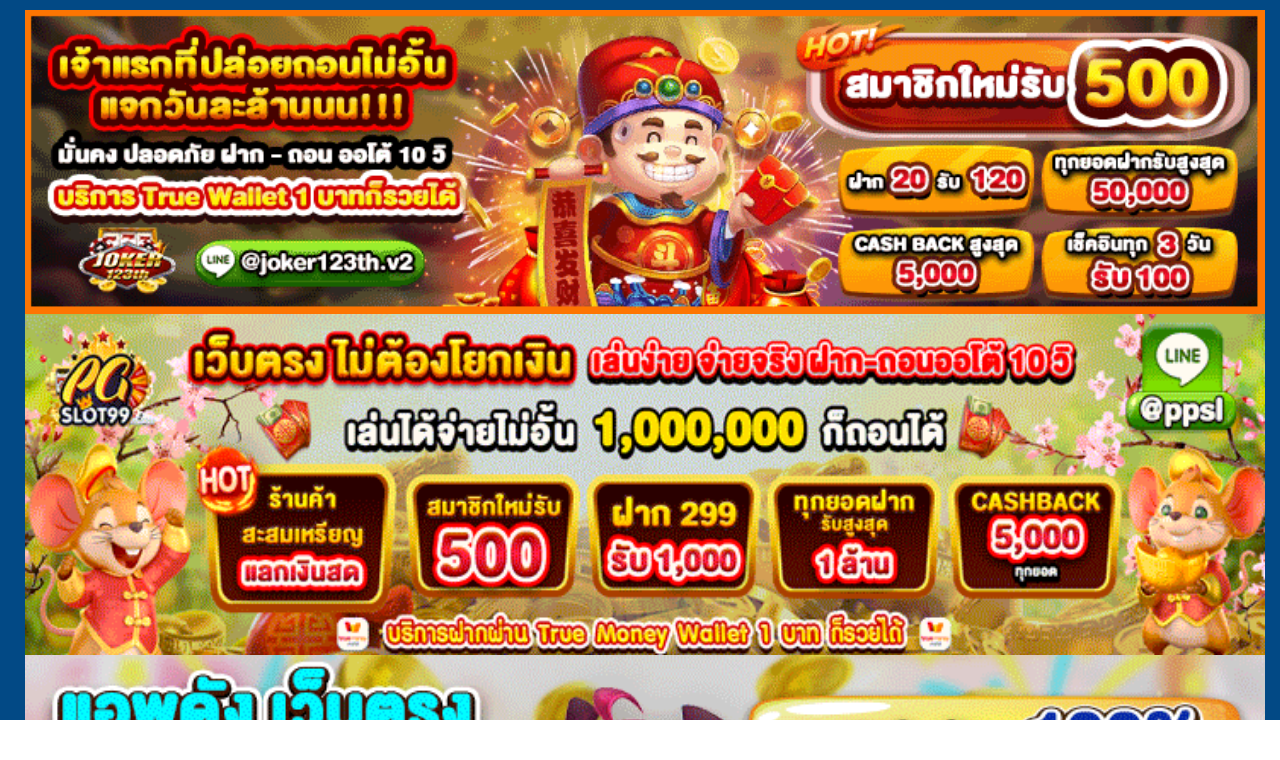

--- FILE ---
content_type: text/html; charset=UTF-8
request_url: https://ku11bet.net/tag/punpro777/
body_size: 25623
content:
<!DOCTYPE html>
<html lang="th" class="no-js no-svg">
<head>
	<meta charset="UTF-8">
	<meta name="viewport" content="width=device-width, initial-scale=1">
	<meta name='robots' content='index, follow, max-image-preview:large, max-snippet:-1, max-video-preview:-1' />

	<!-- This site is optimized with the Yoast SEO Premium plugin v19.2.1 (Yoast SEO v26.8) - https://yoast.com/product/yoast-seo-premium-wordpress/ -->
	<title>PunPro777 Archives - ku11bet. Net PGZEED: มาเล่นเกมส์แล้วลุ้นรับเงินรางวัลกันเถอะ เว็บคาสิโนฟอร์มโฮม ชั้นนำที่ดีที่สุดในไทย</title>
	<link rel="canonical" href="https://ku11bet.net/tag/punpro777/" />
	<meta property="og:locale" content="th_TH" />
	<meta property="og:type" content="article" />
	<meta property="og:title" content="PunPro777 Archives" />
	<meta property="og:url" content="https://ku11bet.net/tag/punpro777/" />
	<meta property="og:site_name" content="ku11bet. Net PGZEED: มาเล่นเกมส์แล้วลุ้นรับเงินรางวัลกันเถอะ เว็บคาสิโนฟอร์มโฮม ชั้นนำที่ดีที่สุดในไทย" />
	<meta name="twitter:card" content="summary_large_image" />
	<script type="application/ld+json" class="yoast-schema-graph">{"@context":"https://schema.org","@graph":[{"@type":"CollectionPage","@id":"https://ku11bet.net/tag/punpro777/","url":"https://ku11bet.net/tag/punpro777/","name":"PunPro777 Archives - ku11bet. Net PGZEED: มาเล่นเกมส์แล้วลุ้นรับเงินรางวัลกันเถอะ เว็บคาสิโนฟอร์มโฮม ชั้นนำที่ดีที่สุดในไทย","isPartOf":{"@id":"https://ku11bet.net/#website"},"breadcrumb":{"@id":"https://ku11bet.net/tag/punpro777/#breadcrumb"},"inLanguage":"th"},{"@type":"BreadcrumbList","@id":"https://ku11bet.net/tag/punpro777/#breadcrumb","itemListElement":[{"@type":"ListItem","position":1,"name":"Home","item":"https://ku11bet.net/"},{"@type":"ListItem","position":2,"name":"PunPro777"}]},{"@type":"WebSite","@id":"https://ku11bet.net/#website","url":"https://ku11bet.net/","name":"ku11bet. Net PGZEED: มาเล่นเกมส์แล้วลุ้นรับเงินรางวัลกันเถอะ เว็บคาสิโนฟอร์มโฮม ชั้นนำที่ดีที่สุดในไทย","description":"https://ku11bet.net ที่นี่เป็นสถานที่ที่ดีที่สุดสำหรับคนที่ต้องการเล่นเกมส์คาสิโนออนไลน์ PGSlot ฝากถอนไม่มีขั้นต่ำ  ku11 net","potentialAction":[{"@type":"SearchAction","target":{"@type":"EntryPoint","urlTemplate":"https://ku11bet.net/?s={search_term_string}"},"query-input":{"@type":"PropertyValueSpecification","valueRequired":true,"valueName":"search_term_string"}}],"inLanguage":"th"}]}</script>
	<!-- / Yoast SEO Premium plugin. -->


<link rel="alternate" type="application/rss+xml" title="ku11bet. Net PGZEED: มาเล่นเกมส์แล้วลุ้นรับเงินรางวัลกันเถอะ เว็บคาสิโนฟอร์มโฮม ชั้นนำที่ดีที่สุดในไทย &raquo; ฟีด" href="https://ku11bet.net/feed/" />
<link rel="alternate" type="application/rss+xml" title="ku11bet. Net PGZEED: มาเล่นเกมส์แล้วลุ้นรับเงินรางวัลกันเถอะ เว็บคาสิโนฟอร์มโฮม ชั้นนำที่ดีที่สุดในไทย &raquo; ฟีดความเห็น" href="https://ku11bet.net/comments/feed/" />
<link rel="alternate" type="application/rss+xml" title="ku11bet. Net PGZEED: มาเล่นเกมส์แล้วลุ้นรับเงินรางวัลกันเถอะ เว็บคาสิโนฟอร์มโฮม ชั้นนำที่ดีที่สุดในไทย &raquo; PunPro777 ฟีดป้ายกำกับ" href="https://ku11bet.net/tag/punpro777/feed/" />
<style id='wp-img-auto-sizes-contain-inline-css' type='text/css'>
img:is([sizes=auto i],[sizes^="auto," i]){contain-intrinsic-size:3000px 1500px}
/*# sourceURL=wp-img-auto-sizes-contain-inline-css */
</style>
<style id='wp-emoji-styles-inline-css' type='text/css'>

	img.wp-smiley, img.emoji {
		display: inline !important;
		border: none !important;
		box-shadow: none !important;
		height: 1em !important;
		width: 1em !important;
		margin: 0 0.07em !important;
		vertical-align: -0.1em !important;
		background: none !important;
		padding: 0 !important;
	}
/*# sourceURL=wp-emoji-styles-inline-css */
</style>
<style id='wp-block-library-inline-css' type='text/css'>
:root{--wp-block-synced-color:#7a00df;--wp-block-synced-color--rgb:122,0,223;--wp-bound-block-color:var(--wp-block-synced-color);--wp-editor-canvas-background:#ddd;--wp-admin-theme-color:#007cba;--wp-admin-theme-color--rgb:0,124,186;--wp-admin-theme-color-darker-10:#006ba1;--wp-admin-theme-color-darker-10--rgb:0,107,160.5;--wp-admin-theme-color-darker-20:#005a87;--wp-admin-theme-color-darker-20--rgb:0,90,135;--wp-admin-border-width-focus:2px}@media (min-resolution:192dpi){:root{--wp-admin-border-width-focus:1.5px}}.wp-element-button{cursor:pointer}:root .has-very-light-gray-background-color{background-color:#eee}:root .has-very-dark-gray-background-color{background-color:#313131}:root .has-very-light-gray-color{color:#eee}:root .has-very-dark-gray-color{color:#313131}:root .has-vivid-green-cyan-to-vivid-cyan-blue-gradient-background{background:linear-gradient(135deg,#00d084,#0693e3)}:root .has-purple-crush-gradient-background{background:linear-gradient(135deg,#34e2e4,#4721fb 50%,#ab1dfe)}:root .has-hazy-dawn-gradient-background{background:linear-gradient(135deg,#faaca8,#dad0ec)}:root .has-subdued-olive-gradient-background{background:linear-gradient(135deg,#fafae1,#67a671)}:root .has-atomic-cream-gradient-background{background:linear-gradient(135deg,#fdd79a,#004a59)}:root .has-nightshade-gradient-background{background:linear-gradient(135deg,#330968,#31cdcf)}:root .has-midnight-gradient-background{background:linear-gradient(135deg,#020381,#2874fc)}:root{--wp--preset--font-size--normal:16px;--wp--preset--font-size--huge:42px}.has-regular-font-size{font-size:1em}.has-larger-font-size{font-size:2.625em}.has-normal-font-size{font-size:var(--wp--preset--font-size--normal)}.has-huge-font-size{font-size:var(--wp--preset--font-size--huge)}.has-text-align-center{text-align:center}.has-text-align-left{text-align:left}.has-text-align-right{text-align:right}.has-fit-text{white-space:nowrap!important}#end-resizable-editor-section{display:none}.aligncenter{clear:both}.items-justified-left{justify-content:flex-start}.items-justified-center{justify-content:center}.items-justified-right{justify-content:flex-end}.items-justified-space-between{justify-content:space-between}.screen-reader-text{border:0;clip-path:inset(50%);height:1px;margin:-1px;overflow:hidden;padding:0;position:absolute;width:1px;word-wrap:normal!important}.screen-reader-text:focus{background-color:#ddd;clip-path:none;color:#444;display:block;font-size:1em;height:auto;left:5px;line-height:normal;padding:15px 23px 14px;text-decoration:none;top:5px;width:auto;z-index:100000}html :where(.has-border-color){border-style:solid}html :where([style*=border-top-color]){border-top-style:solid}html :where([style*=border-right-color]){border-right-style:solid}html :where([style*=border-bottom-color]){border-bottom-style:solid}html :where([style*=border-left-color]){border-left-style:solid}html :where([style*=border-width]){border-style:solid}html :where([style*=border-top-width]){border-top-style:solid}html :where([style*=border-right-width]){border-right-style:solid}html :where([style*=border-bottom-width]){border-bottom-style:solid}html :where([style*=border-left-width]){border-left-style:solid}html :where(img[class*=wp-image-]){height:auto;max-width:100%}:where(figure){margin:0 0 1em}html :where(.is-position-sticky){--wp-admin--admin-bar--position-offset:var(--wp-admin--admin-bar--height,0px)}@media screen and (max-width:600px){html :where(.is-position-sticky){--wp-admin--admin-bar--position-offset:0px}}

/*# sourceURL=wp-block-library-inline-css */
</style><style id='global-styles-inline-css' type='text/css'>
:root{--wp--preset--aspect-ratio--square: 1;--wp--preset--aspect-ratio--4-3: 4/3;--wp--preset--aspect-ratio--3-4: 3/4;--wp--preset--aspect-ratio--3-2: 3/2;--wp--preset--aspect-ratio--2-3: 2/3;--wp--preset--aspect-ratio--16-9: 16/9;--wp--preset--aspect-ratio--9-16: 9/16;--wp--preset--color--black: #000000;--wp--preset--color--cyan-bluish-gray: #abb8c3;--wp--preset--color--white: #ffffff;--wp--preset--color--pale-pink: #f78da7;--wp--preset--color--vivid-red: #cf2e2e;--wp--preset--color--luminous-vivid-orange: #ff6900;--wp--preset--color--luminous-vivid-amber: #fcb900;--wp--preset--color--light-green-cyan: #7bdcb5;--wp--preset--color--vivid-green-cyan: #00d084;--wp--preset--color--pale-cyan-blue: #8ed1fc;--wp--preset--color--vivid-cyan-blue: #0693e3;--wp--preset--color--vivid-purple: #9b51e0;--wp--preset--gradient--vivid-cyan-blue-to-vivid-purple: linear-gradient(135deg,rgb(6,147,227) 0%,rgb(155,81,224) 100%);--wp--preset--gradient--light-green-cyan-to-vivid-green-cyan: linear-gradient(135deg,rgb(122,220,180) 0%,rgb(0,208,130) 100%);--wp--preset--gradient--luminous-vivid-amber-to-luminous-vivid-orange: linear-gradient(135deg,rgb(252,185,0) 0%,rgb(255,105,0) 100%);--wp--preset--gradient--luminous-vivid-orange-to-vivid-red: linear-gradient(135deg,rgb(255,105,0) 0%,rgb(207,46,46) 100%);--wp--preset--gradient--very-light-gray-to-cyan-bluish-gray: linear-gradient(135deg,rgb(238,238,238) 0%,rgb(169,184,195) 100%);--wp--preset--gradient--cool-to-warm-spectrum: linear-gradient(135deg,rgb(74,234,220) 0%,rgb(151,120,209) 20%,rgb(207,42,186) 40%,rgb(238,44,130) 60%,rgb(251,105,98) 80%,rgb(254,248,76) 100%);--wp--preset--gradient--blush-light-purple: linear-gradient(135deg,rgb(255,206,236) 0%,rgb(152,150,240) 100%);--wp--preset--gradient--blush-bordeaux: linear-gradient(135deg,rgb(254,205,165) 0%,rgb(254,45,45) 50%,rgb(107,0,62) 100%);--wp--preset--gradient--luminous-dusk: linear-gradient(135deg,rgb(255,203,112) 0%,rgb(199,81,192) 50%,rgb(65,88,208) 100%);--wp--preset--gradient--pale-ocean: linear-gradient(135deg,rgb(255,245,203) 0%,rgb(182,227,212) 50%,rgb(51,167,181) 100%);--wp--preset--gradient--electric-grass: linear-gradient(135deg,rgb(202,248,128) 0%,rgb(113,206,126) 100%);--wp--preset--gradient--midnight: linear-gradient(135deg,rgb(2,3,129) 0%,rgb(40,116,252) 100%);--wp--preset--font-size--small: 13px;--wp--preset--font-size--medium: 20px;--wp--preset--font-size--large: 36px;--wp--preset--font-size--x-large: 42px;--wp--preset--spacing--20: 0.44rem;--wp--preset--spacing--30: 0.67rem;--wp--preset--spacing--40: 1rem;--wp--preset--spacing--50: 1.5rem;--wp--preset--spacing--60: 2.25rem;--wp--preset--spacing--70: 3.38rem;--wp--preset--spacing--80: 5.06rem;--wp--preset--shadow--natural: 6px 6px 9px rgba(0, 0, 0, 0.2);--wp--preset--shadow--deep: 12px 12px 50px rgba(0, 0, 0, 0.4);--wp--preset--shadow--sharp: 6px 6px 0px rgba(0, 0, 0, 0.2);--wp--preset--shadow--outlined: 6px 6px 0px -3px rgb(255, 255, 255), 6px 6px rgb(0, 0, 0);--wp--preset--shadow--crisp: 6px 6px 0px rgb(0, 0, 0);}:where(.is-layout-flex){gap: 0.5em;}:where(.is-layout-grid){gap: 0.5em;}body .is-layout-flex{display: flex;}.is-layout-flex{flex-wrap: wrap;align-items: center;}.is-layout-flex > :is(*, div){margin: 0;}body .is-layout-grid{display: grid;}.is-layout-grid > :is(*, div){margin: 0;}:where(.wp-block-columns.is-layout-flex){gap: 2em;}:where(.wp-block-columns.is-layout-grid){gap: 2em;}:where(.wp-block-post-template.is-layout-flex){gap: 1.25em;}:where(.wp-block-post-template.is-layout-grid){gap: 1.25em;}.has-black-color{color: var(--wp--preset--color--black) !important;}.has-cyan-bluish-gray-color{color: var(--wp--preset--color--cyan-bluish-gray) !important;}.has-white-color{color: var(--wp--preset--color--white) !important;}.has-pale-pink-color{color: var(--wp--preset--color--pale-pink) !important;}.has-vivid-red-color{color: var(--wp--preset--color--vivid-red) !important;}.has-luminous-vivid-orange-color{color: var(--wp--preset--color--luminous-vivid-orange) !important;}.has-luminous-vivid-amber-color{color: var(--wp--preset--color--luminous-vivid-amber) !important;}.has-light-green-cyan-color{color: var(--wp--preset--color--light-green-cyan) !important;}.has-vivid-green-cyan-color{color: var(--wp--preset--color--vivid-green-cyan) !important;}.has-pale-cyan-blue-color{color: var(--wp--preset--color--pale-cyan-blue) !important;}.has-vivid-cyan-blue-color{color: var(--wp--preset--color--vivid-cyan-blue) !important;}.has-vivid-purple-color{color: var(--wp--preset--color--vivid-purple) !important;}.has-black-background-color{background-color: var(--wp--preset--color--black) !important;}.has-cyan-bluish-gray-background-color{background-color: var(--wp--preset--color--cyan-bluish-gray) !important;}.has-white-background-color{background-color: var(--wp--preset--color--white) !important;}.has-pale-pink-background-color{background-color: var(--wp--preset--color--pale-pink) !important;}.has-vivid-red-background-color{background-color: var(--wp--preset--color--vivid-red) !important;}.has-luminous-vivid-orange-background-color{background-color: var(--wp--preset--color--luminous-vivid-orange) !important;}.has-luminous-vivid-amber-background-color{background-color: var(--wp--preset--color--luminous-vivid-amber) !important;}.has-light-green-cyan-background-color{background-color: var(--wp--preset--color--light-green-cyan) !important;}.has-vivid-green-cyan-background-color{background-color: var(--wp--preset--color--vivid-green-cyan) !important;}.has-pale-cyan-blue-background-color{background-color: var(--wp--preset--color--pale-cyan-blue) !important;}.has-vivid-cyan-blue-background-color{background-color: var(--wp--preset--color--vivid-cyan-blue) !important;}.has-vivid-purple-background-color{background-color: var(--wp--preset--color--vivid-purple) !important;}.has-black-border-color{border-color: var(--wp--preset--color--black) !important;}.has-cyan-bluish-gray-border-color{border-color: var(--wp--preset--color--cyan-bluish-gray) !important;}.has-white-border-color{border-color: var(--wp--preset--color--white) !important;}.has-pale-pink-border-color{border-color: var(--wp--preset--color--pale-pink) !important;}.has-vivid-red-border-color{border-color: var(--wp--preset--color--vivid-red) !important;}.has-luminous-vivid-orange-border-color{border-color: var(--wp--preset--color--luminous-vivid-orange) !important;}.has-luminous-vivid-amber-border-color{border-color: var(--wp--preset--color--luminous-vivid-amber) !important;}.has-light-green-cyan-border-color{border-color: var(--wp--preset--color--light-green-cyan) !important;}.has-vivid-green-cyan-border-color{border-color: var(--wp--preset--color--vivid-green-cyan) !important;}.has-pale-cyan-blue-border-color{border-color: var(--wp--preset--color--pale-cyan-blue) !important;}.has-vivid-cyan-blue-border-color{border-color: var(--wp--preset--color--vivid-cyan-blue) !important;}.has-vivid-purple-border-color{border-color: var(--wp--preset--color--vivid-purple) !important;}.has-vivid-cyan-blue-to-vivid-purple-gradient-background{background: var(--wp--preset--gradient--vivid-cyan-blue-to-vivid-purple) !important;}.has-light-green-cyan-to-vivid-green-cyan-gradient-background{background: var(--wp--preset--gradient--light-green-cyan-to-vivid-green-cyan) !important;}.has-luminous-vivid-amber-to-luminous-vivid-orange-gradient-background{background: var(--wp--preset--gradient--luminous-vivid-amber-to-luminous-vivid-orange) !important;}.has-luminous-vivid-orange-to-vivid-red-gradient-background{background: var(--wp--preset--gradient--luminous-vivid-orange-to-vivid-red) !important;}.has-very-light-gray-to-cyan-bluish-gray-gradient-background{background: var(--wp--preset--gradient--very-light-gray-to-cyan-bluish-gray) !important;}.has-cool-to-warm-spectrum-gradient-background{background: var(--wp--preset--gradient--cool-to-warm-spectrum) !important;}.has-blush-light-purple-gradient-background{background: var(--wp--preset--gradient--blush-light-purple) !important;}.has-blush-bordeaux-gradient-background{background: var(--wp--preset--gradient--blush-bordeaux) !important;}.has-luminous-dusk-gradient-background{background: var(--wp--preset--gradient--luminous-dusk) !important;}.has-pale-ocean-gradient-background{background: var(--wp--preset--gradient--pale-ocean) !important;}.has-electric-grass-gradient-background{background: var(--wp--preset--gradient--electric-grass) !important;}.has-midnight-gradient-background{background: var(--wp--preset--gradient--midnight) !important;}.has-small-font-size{font-size: var(--wp--preset--font-size--small) !important;}.has-medium-font-size{font-size: var(--wp--preset--font-size--medium) !important;}.has-large-font-size{font-size: var(--wp--preset--font-size--large) !important;}.has-x-large-font-size{font-size: var(--wp--preset--font-size--x-large) !important;}
/*# sourceURL=global-styles-inline-css */
</style>

<style id='classic-theme-styles-inline-css' type='text/css'>
/*! This file is auto-generated */
.wp-block-button__link{color:#fff;background-color:#32373c;border-radius:9999px;box-shadow:none;text-decoration:none;padding:calc(.667em + 2px) calc(1.333em + 2px);font-size:1.125em}.wp-block-file__button{background:#32373c;color:#fff;text-decoration:none}
/*# sourceURL=/wp-includes/css/classic-themes.min.css */
</style>
<link rel='stylesheet' id='dashicons-css' href='https://ku11bet.net/wp-includes/css/dashicons.min.css?ver=6.9' type='text/css' media='all' />
<link rel='stylesheet' id='admin-bar-css' href='https://ku11bet.net/wp-includes/css/admin-bar.min.css?ver=6.9' type='text/css' media='all' />
<style id='admin-bar-inline-css' type='text/css'>

    /* Hide CanvasJS credits for P404 charts specifically */
    #p404RedirectChart .canvasjs-chart-credit {
        display: none !important;
    }
    
    #p404RedirectChart canvas {
        border-radius: 6px;
    }

    .p404-redirect-adminbar-weekly-title {
        font-weight: bold;
        font-size: 14px;
        color: #fff;
        margin-bottom: 6px;
    }

    #wpadminbar #wp-admin-bar-p404_free_top_button .ab-icon:before {
        content: "\f103";
        color: #dc3545;
        top: 3px;
    }
    
    #wp-admin-bar-p404_free_top_button .ab-item {
        min-width: 80px !important;
        padding: 0px !important;
    }
    
    /* Ensure proper positioning and z-index for P404 dropdown */
    .p404-redirect-adminbar-dropdown-wrap { 
        min-width: 0; 
        padding: 0;
        position: static !important;
    }
    
    #wpadminbar #wp-admin-bar-p404_free_top_button_dropdown {
        position: static !important;
    }
    
    #wpadminbar #wp-admin-bar-p404_free_top_button_dropdown .ab-item {
        padding: 0 !important;
        margin: 0 !important;
    }
    
    .p404-redirect-dropdown-container {
        min-width: 340px;
        padding: 18px 18px 12px 18px;
        background: #23282d !important;
        color: #fff;
        border-radius: 12px;
        box-shadow: 0 8px 32px rgba(0,0,0,0.25);
        margin-top: 10px;
        position: relative !important;
        z-index: 999999 !important;
        display: block !important;
        border: 1px solid #444;
    }
    
    /* Ensure P404 dropdown appears on hover */
    #wpadminbar #wp-admin-bar-p404_free_top_button .p404-redirect-dropdown-container { 
        display: none !important;
    }
    
    #wpadminbar #wp-admin-bar-p404_free_top_button:hover .p404-redirect-dropdown-container { 
        display: block !important;
    }
    
    #wpadminbar #wp-admin-bar-p404_free_top_button:hover #wp-admin-bar-p404_free_top_button_dropdown .p404-redirect-dropdown-container {
        display: block !important;
    }
    
    .p404-redirect-card {
        background: #2c3338;
        border-radius: 8px;
        padding: 18px 18px 12px 18px;
        box-shadow: 0 2px 8px rgba(0,0,0,0.07);
        display: flex;
        flex-direction: column;
        align-items: flex-start;
        border: 1px solid #444;
    }
    
    .p404-redirect-btn {
        display: inline-block;
        background: #dc3545;
        color: #fff !important;
        font-weight: bold;
        padding: 5px 22px;
        border-radius: 8px;
        text-decoration: none;
        font-size: 17px;
        transition: background 0.2s, box-shadow 0.2s;
        margin-top: 8px;
        box-shadow: 0 2px 8px rgba(220,53,69,0.15);
        text-align: center;
        line-height: 1.6;
    }
    
    .p404-redirect-btn:hover {
        background: #c82333;
        color: #fff !important;
        box-shadow: 0 4px 16px rgba(220,53,69,0.25);
    }
    
    /* Prevent conflicts with other admin bar dropdowns */
    #wpadminbar .ab-top-menu > li:hover > .ab-item,
    #wpadminbar .ab-top-menu > li.hover > .ab-item {
        z-index: auto;
    }
    
    #wpadminbar #wp-admin-bar-p404_free_top_button:hover > .ab-item {
        z-index: 999998 !important;
    }
    
/*# sourceURL=admin-bar-inline-css */
</style>
<link rel='stylesheet' id='contact-form-7-css' href='https://ku11bet.net/wp-content/plugins/contact-form-7/includes/css/styles.css?ver=6.1.4' type='text/css' media='all' />
<link rel='stylesheet' id='PageBuilderSandwich-css' href='https://ku11bet.net/wp-content/plugins/page-builder-sandwich/page_builder_sandwich/css/style.min.css?ver=5.1.0' type='text/css' media='all' />
<link rel='stylesheet' id='simple-banner-style-css' href='https://ku11bet.net/wp-content/plugins/simple-banner/simple-banner.css?ver=3.2.1' type='text/css' media='all' />
<link rel='stylesheet' id='tranzly-css' href='https://ku11bet.net/wp-content/plugins/tranzly/includes/assets/css/tranzly.css?ver=2.0.0' type='text/css' media='all' />
<link rel='stylesheet' id='wp-show-posts-css' href='https://ku11bet.net/wp-content/plugins/wp-show-posts/css/wp-show-posts-min.css?ver=1.1.6' type='text/css' media='all' />
<link rel='stylesheet' id='katib-writers-fonts-css' href='https://ku11bet.net/wp-content/fonts/ca3dfc128f6ff9ca027b5945c3560599.css' type='text/css' media='all' />
<link rel='stylesheet' id='katib-writers-block-style-css' href='https://ku11bet.net/wp-content/themes/katib-writers/assets/css/blocks.css?ver=6.9' type='text/css' media='all' />
<link rel='stylesheet' id='bootstrap-style-css' href='https://ku11bet.net/wp-content/themes/katib-writers/assets/css/bootstrap.css?ver=6.9' type='text/css' media='all' />
<link rel='stylesheet' id='katib-writers-basic-style-css' href='https://ku11bet.net/wp-content/themes/katib-writers/style.css?ver=6.9' type='text/css' media='all' />
<style id='katib-writers-basic-style-inline-css' type='text/css'>

		    body{
		    color:!important;
		    font-family: !important;
		    font-size: px !important;
		    }
			p,span{
			    color:!important;
			    font-family: ;
			    font-size: ;
			}
			a{
			    color:!important;
			    font-family: ;
			}
			li{
			    color:!important;
			    font-family: ;
			}
			h1{
			    color:!important;
			    font-family: !important;
			    font-size: !important;
			}
			h2{
			    color:!important;
			    font-family: !important;
			    font-size: !important;
			}
			h3{
			    color:!important;
			    font-family: !important;
			    font-size: !important;
			}
			h4{
			    color:!important;
			    font-family: !important;
			    font-size: !important;
			}
			h5{
			    color:!important;
			    font-family: !important;
			    font-size: !important;
			}
			h6{
			    color:!important;
			    font-family: !important;
			    font-size: !important;
			}
			
.readbutton a, #about .aboutbtn a, .woocommerce span.onsale, .woocommerce #respond input#submit, .woocommerce a.button, .woocommerce button.button, .woocommerce input.button,.woocommerce #respond input#submit.alt, .woocommerce a.button.alt, .woocommerce button.button.alt, .woocommerce input.button.alt, nav.woocommerce-MyAccount-navigation ul li,.post-link a, .post-info, #sidebox h2, button.search-submit:hover, .site-footer, .copyright, button, input[type="button"], input[type="submit"],.comment-reply-link,.search-form button.search-submit,.tags p a,.post-navigation .nav-next a,.post-navigation .nav-previous a,.page-numbers, #sidebox h3, .wp-block-button a, .nav-links .nav-next a, .nav-links .nav-previous a, #sidebox button[type="submit"], .site-footer button[type="submit"] {background-color: ;}.logo h1 a, .search-body span i,#banner .box-content p, .logo p, .contact span, #about .about-text h2, .main-navigation ul ul li a, .main-navigation a, #banner .box-content h1, .woocommerce-info::before, .woocommerce-message::before,.main-navigation ul ul li a,.main-navigation li li:focus > a, .main-navigation li li:hover > a, #sidebox .textwidget p a,.site-title a, .search-body i, .contact a, a, .contact a:hover, .blogger h2 a:hover, .related-posts h3 a:hover{color: ;}.main-navigation ul ul, .woocommerce-info, .woocommerce-message{border-color: ;}.main-navigation ul ul li:hover{border-left-color: ;}#banner .social-media i:hover, .readbutton a:hover, #about .aboutbtn a:hover, .woocommerce #respond input#submit:hover, .woocommerce a.button:hover, .woocommerce button.button:hover, .woocommerce input.button:hover,.woocommerce #respond input#submit.alt:hover, .woocommerce a.button.alt:hover, .woocommerce button.button.alt:hover, .woocommerce input.button.alt:hover, .post-link a:hover, .search-form button.search-submit:hover,.scrollup i,.page-numbers:hover, .prev.page-numbers:hover,.tags p a:hover,.post-navigation .nav-next a:hover, .post-navigation .nav-previous a:hover,.widget .tagcloud a:hover, #sidebox .widget_price_filter .ui-slider-horizontal .ui-slider-range, #sidebox .widget_price_filter .ui-slider .ui-slider-handle, .site-footer .widget_price_filter .ui-slider-horizontal .ui-slider-range, .site-footer .widget_price_filter .ui-slider .ui-slider-handle, .woocommerce #respond input#submit:hover, .woocommerce a.button:hover, .woocommerce button.button:hover, .woocommerce input.button:hover, .woocommerce #respond input#submit.alt:hover, .woocommerce a.button.alt:hover, .woocommerce button.button.alt:hover, .woocommerce input.button.alt:hover,.woocommerce form.woocommerce-product-search button, .site-footer .woocommerce .widget_shopping_cart .buttons a, .site-footer .woocommerce.widget_shopping_cart .buttons a, .site-footer .widget_price_filter .price_slider_amount .button, .widget-area .search-form button.search-submit,.nav-links .nav-previous a:hover, .nav-links .nav-next a:hover,#sidebox button[type="submit"]:hover, .site-footer button[type="submit"]:hover,#comments input:hover{background-color: ;}#banner .box-content p i,#banner .box-content p i, .contact i, .main-navigation a:hover,.post-info a:hover,#sidebox ul li a:hover, .entry-date:hover a, .entry-date:hover i, .entry-author:hover a, .entry-author:hover i{color: ;}.scrollup i{border-color: ;}.copyright{border-top-color: ;}.site-footer ul li a:hover{color: !important;}.wp-block-button a:hover{background-color: !important;}body{max-width: 100%;}.page-template-custom-home-page .middle-header{width: 97.3%}#banner img{opacity:0.3}#banner .box-content, #banner .box-content h1, #banner .box-content p, #banner .box-content .readbutton{text-align:left;}
		@media screen and (max-width: 767px){
		#banner .box-content, #banner .box-content h1, #banner .box-content p, #banner .box-content .readbutton, .social-media{text-align:left;} }
		@media screen and (max-width: 767px){
		#banner .box-content{top:48%;} }.post-link a, #banner .readbutton a, .form-submit input[type="submit"], #about .aboutbtn a{padding-top: px; padding-bottom: px; padding-left: px; padding-right: px; display:inline-block;}.post-link a, #banner .readbutton a, .form-submit input[type="submit"], #about .aboutbtn a{border-radius: px;} .circle .inner{border-color: ;}  #pre-loader{background-color: ;} {}.blogger{}@media screen and (max-width:575px) {#pre-loader{visibility:hidden;} }@media screen and (max-width:575px) {#sidebox{display:block;} }@media screen and (max-width:575px) {#banner{display:block;} }@media screen and (max-width:575px) {.readbutton{display:block;} }@media screen and (max-width:575px){.scrollup i{display:none;} }.copyright{padding-top: px; padding-bottom: px;}.site-info{font-size: 16px;}#banner img{height: px;}.scrollup i{border-radius: px;}.scrollup i{font-size: px;}.scrollup i{padding-top: px; padding-bottom: px; padding-left: px; padding-right: px;}#comments textarea{width: 100%;}.woocommerce #respond input#submit, .woocommerce a.button, .woocommerce button.button, .woocommerce input.button, .woocommerce #respond input#submit.alt, .woocommerce a.button.alt, .woocommerce button.button.alt, .woocommerce input.button.alt, .woocommerce button.button:disabled, .woocommerce button.button:disabled[disabled]{padding-top: 9px; padding-bottom: 9px;}.woocommerce #respond input#submit, .woocommerce a.button, .woocommerce button.button, .woocommerce input.button, .woocommerce #respond input#submit.alt, .woocommerce a.button.alt, .woocommerce button.button.alt, .woocommerce input.button.alt, .woocommerce button.button:disabled, .woocommerce button.button:disabled[disabled]{padding-left: 16px; padding-right: 16px;}.woocommerce #respond input#submit, .woocommerce a.button, .woocommerce button.button, .woocommerce input.button, .woocommerce #respond input#submit.alt, .woocommerce a.button.alt, .woocommerce button.button.alt, .woocommerce input.button.alt{border-radius: 3px;}.woocommerce ul.products li.product, .woocommerce-page ul.products li.product{padding-top: 10px !important; padding-bottom: 10px !important;}.woocommerce ul.products li.product, .woocommerce-page ul.products li.product{padding-left: 10px !important; padding-right: 10px !important;}.woocommerce ul.products li.product, .woocommerce-page ul.products li.product{border-radius: 0px;}.woocommerce ul.products li.product, .woocommerce-page ul.products li.product{box-shadow: 0px 0px 0px #e4e4e4;}.site-footer{background-color: #054e47;}.main-navigation a, .navigation-top a{font-size: px;}.main-navigation a, .main-navigation ul li a, #site-navigation li a{color:  !important;}.main-navigation ul.sub-menu a, .main-navigation ul.sub-menu li a, #site-navigation ul.sub-menu li a{color:  !important;}.main-navigation a:hover, .main-navigation ul li a:hover, .main-navigation .current_page_item > a:hover, .main-navigation .current-menu-item > a:hover, .main-navigation .current_page_ancestor > a:hover, #site-navigation li a:hover{color:  !important;}.main-navigation ul.sub-menu a:hover, .main-navigation ul.sub-menu li a:hover, .main-navigation .current_page_item > a:hover, .main-navigation .current-menu-item > a:hover, .main-navigation .current_page_ancestor > a:hover, #site-navigation ul.sub-menu li a:hover{color:  !important;} .logo h1 a, .site-title a{color: ;}  .logo p{color: ;} .logo h1, .site-title a{font-size: 35px;}.logo p{font-size: 14px !important;}.logo{margin: px ;}.logo{padding: px;}{background-color: transparent;}.page-template-home-custom #masthead .main-header{position: static;}#banner{background-color: 1;}.woocommerce span.onsale {border-radius: 50%;}.woocommerce ul.products li.product .onsale{ left:auto; right:0;}.woocommerce span.onsale{font-size: 14px;}.woocommerce span.onsale{padding-top: px; padding-bottom: px; padding-left: px; padding-right: px; display:inline-block;}.fixed-header{padding: px;}#banner .box-content, #banner .box-content h1, #banner .box-content p, #banner .box-content .readbutton{top: %; bottom: %;left: %;right: %;}.post-image img, .wrapper img{border-radius: 0px;}.post-image img, .wrapper img{box-shadow: 0px 0px 0px #ccc;}.copyright{background-color: ;}.post-info{ margin-top:20px;}.page-template-home-custom #masthead .main-header{ position:absolute;}.page-template-home-custom #masthead .main-header{position: static;}.post-image img{border-radius: 0px;}.post-image img{box-shadow: 0px 0px 0px #ccc;}.blogger.singlebox .single-post-image img{border-radius: 0px;}.blogger.singlebox .single-post-image img{box-shadow: 0px 0px 0px #ccc;}.scrollup i{background: ;border-color: ;}.scrollup i{color: ;}.scrollup i:hover{background: ;border-color: ;}
/*# sourceURL=katib-writers-basic-style-inline-css */
</style>
<link rel='stylesheet' id='font-awesome-style-css' href='https://ku11bet.net/wp-content/themes/katib-writers/assets/css/fontawesome-all.css?ver=6.9' type='text/css' media='all' />
<link rel='stylesheet' id='booster-extension-social-icons-css' href='https://ku11bet.net/wp-content/plugins/booster-extension/assets/css/social-icons.min.css?ver=6.9' type='text/css' media='all' />
<link rel='stylesheet' id='booster-extension-style-css' href='https://ku11bet.net/wp-content/plugins/booster-extension/assets/css/style.css?ver=6.9' type='text/css' media='all' />
<script type="text/javascript" id="PageBuilderSandwich-js-extra">
/* <![CDATA[ */
var pbsFrontendParams = {"theme_name":"katib-writers","map_api_key":""};
//# sourceURL=PageBuilderSandwich-js-extra
/* ]]> */
</script>
<script type="text/javascript" src="https://ku11bet.net/wp-content/plugins/page-builder-sandwich/page_builder_sandwich/js/min/frontend-min.js?ver=5.1.0" id="PageBuilderSandwich-js"></script>
<script type="text/javascript" src="https://ku11bet.net/wp-includes/js/jquery/jquery.min.js?ver=3.7.1" id="jquery-core-js"></script>
<script type="text/javascript" src="https://ku11bet.net/wp-includes/js/jquery/jquery-migrate.min.js?ver=3.4.1" id="jquery-migrate-js"></script>
<script type="text/javascript" id="simple-banner-script-js-before">
/* <![CDATA[ */
const simpleBannerScriptParams = {"pro_version_enabled":"","debug_mode":"","id":1600,"version":"3.2.1","banner_params":[{"hide_simple_banner":"no","simple_banner_prepend_element":"body","simple_banner_position":"","header_margin":"","header_padding":"","wp_body_open_enabled":"","wp_body_open":true,"simple_banner_z_index":"","simple_banner_text":"<div style=\"justify-content: space-between;width: 100%;flex-wrap: wrap\">  <a href=\"https:\/\/joker123ths.xyz\/\" target=\"_blank\" rel=\"nofollow\" style=\"flex: 1;margin: 5px\">    <img src=\"https:\/\/www.img02.xyz\/assets\/img\/banner-new\/C8-JOKER123TH-GIF-728x200-5.gif\" alt=\"joker123\" style=\"width: 100%;height: auto\">  <\/a>  <a href=\"https:\/\/pgslot99.world\/\" target=\"_blank\" rel=\"nofollow\" style=\"flex: 1;margin: 5px\">    <img src=\"https:\/\/www.img02.xyz\/assets\/img\/banner-new\/C3-pgslot99-gif-728x200-5.gif\" alt=\"pgslot\" style=\"width: 100%;height: auto\">  <\/a>  <a href=\"https:\/\/www.pussy888fun.asia\/\" target=\"_blank\" rel=\"nofollow\" style=\"flex: 1;margin: 5px\">    <img src=\"https:\/\/www.img02.xyz\/assets\/img\/banner-new\/C4-Pussy888fun_728x200-5.gif\" alt=\"pussy888\" style=\"width: 100%;height: auto\">  <\/a><\/div>","disabled_on_current_page":false,"disabled_pages_array":[],"is_current_page_a_post":true,"disabled_on_posts":"","simple_banner_disabled_page_paths":"","simple_banner_font_size":"","simple_banner_color":"","simple_banner_text_color":"","simple_banner_link_color":"","simple_banner_close_color":"","simple_banner_custom_css":"","simple_banner_scrolling_custom_css":"","simple_banner_text_custom_css":"","simple_banner_button_css":"","site_custom_css":"","keep_site_custom_css":"","site_custom_js":"","keep_site_custom_js":"","close_button_enabled":"","close_button_expiration":"","close_button_cookie_set":false,"current_date":{"date":"2026-01-26 23:55:26.475710","timezone_type":3,"timezone":"UTC"},"start_date":{"date":"2026-01-26 23:55:26.475724","timezone_type":3,"timezone":"UTC"},"end_date":{"date":"2026-01-26 23:55:26.475735","timezone_type":3,"timezone":"UTC"},"simple_banner_start_after_date":"","simple_banner_remove_after_date":"","simple_banner_insert_inside_element":""}]}
//# sourceURL=simple-banner-script-js-before
/* ]]> */
</script>
<script type="text/javascript" src="https://ku11bet.net/wp-content/plugins/simple-banner/simple-banner.js?ver=3.2.1" id="simple-banner-script-js"></script>
<script type="text/javascript" id="tranzly-js-extra">
/* <![CDATA[ */
var tranzly_plugin_vars = {"ajaxurl":"https://ku11bet.net/wp-admin/admin-ajax.php","plugin_url":"https://ku11bet.net/wp-content/plugins/tranzly/includes/","site_url":"https://ku11bet.net"};
//# sourceURL=tranzly-js-extra
/* ]]> */
</script>
<script type="text/javascript" src="https://ku11bet.net/wp-content/plugins/tranzly/includes/assets/js/tranzly.js?ver=2.0.0" id="tranzly-js"></script>
<script type="text/javascript" src="https://ku11bet.net/wp-content/themes/katib-writers/assets/js/html5.js?ver=3.7.3" id="html5-jquery-js"></script>
<script type="text/javascript" src="https://ku11bet.net/wp-content/themes/katib-writers/assets/js/custom.js?ver=1" id="jquery-custom-js"></script>
<script type="text/javascript" src="https://ku11bet.net/wp-content/themes/katib-writers/assets/js/bootstrap.js?ver=1" id="bootstrap-jquery-js"></script>
<link rel="https://api.w.org/" href="https://ku11bet.net/wp-json/" /><link rel="alternate" title="JSON" type="application/json" href="https://ku11bet.net/wp-json/wp/v2/tags/75" /><link rel="EditURI" type="application/rsd+xml" title="RSD" href="https://ku11bet.net/xmlrpc.php?rsd" />
<meta name="generator" content="WordPress 6.9" />
<style id="simple-banner-background-color" type="text/css">.simple-banner{background: #024985;}</style><style id="simple-banner-text-color" type="text/css">.simple-banner .simple-banner-text{color: #ffffff;}</style><style id="simple-banner-link-color" type="text/css">.simple-banner .simple-banner-text a{color:#f16521;}</style><style id="simple-banner-z-index" type="text/css">.simple-banner{z-index: 99999;}</style><style id="simple-banner-site-custom-css-dummy" type="text/css"></style><script id="simple-banner-site-custom-js-dummy" type="text/javascript"></script></head>
<body class="archive tag tag-punpro777 tag-75 wp-embed-responsive wp-theme-katib-writers booster-extension hfeed">
			<a class="screen-reader-text skip-link" href="#main">Skip to content</a>
	<div id="page" class="site">
		<header id="masthead" class="site-header" role="banner">
			<div class="main-header">
				<div class="container">
					<div class="row">
						<div class="col-lg-3 col-md-3 align-self-center">
							<div class="logo py-2 text-md-start text-center align-self-center">
												              				              							              							                					                  		<p class="site-title m-0 p-0"><a href="https://ku11bet.net/" rel="home">ku11bet. Net PGZEED: มาเล่นเกมส์แล้วลุ้นรับเงินรางวัลกันเถอะ เว็บคาสิโนฟอร์มโฮม ชั้นนำที่ดีที่สุดในไทย</a></p>
						                					            			              						              						              							              		<p class="site-description m-0 p-0">
						                https://ku11bet.net ที่นี่เป็นสถานที่ที่ดีที่สุดสำหรับคนที่ต้องการเล่นเกมส์คาสิโนออนไลน์ PGSlot ฝากถอนไม่มีขั้นต่ำ  ku11 net						              </p>
				              					            							        </div>
						</div>
						<div class="col-lg-9 col-md-9 align-self-center close-sticky ">
													</div>
					</div>
				</div>
			</div>
		</header>

	<div class="site-content-contain">
		<div id="content">

<main id="main" role="main">
	<div class="container">
					<header role="banner" class="page-header">
				<h1 class="page-title">ป้ายกำกับ: <span>PunPro777</span></h1>			</header>
				<div class="row">
							<div class="col-lg-8 col-md-8">
					<article id="post-1600" class="post-1600 post type-post status-publish format-standard hentry category-707 tag-punpro777">
	<div class="blogger">
			 						<div class="post-info">
										  <span class="entry-date"><i class="fa fa-calendar"></i> <a href="https://ku11bet.net/2025/11/05/">5 พฤศจิกายน 2025<span class="screen-reader-text">5 พฤศจิกายน 2025</span></a></span>																<span class="entry-author"><i class="fa fa-user"></i> <a href="https://ku11bet.net/author/williereed/">Willie Reed<span class="screen-reader-text">Willie Reed</span></a></span>															  <span class="entry-comments"><i class="fas fa-comments"></i>0 Comments</span>
														</div>
				 		<h2><a href="https://ku11bet.net/%e0%b8%aa%e0%b8%a5%e0%b9%87%e0%b8%ad%e0%b8%95%e0%b9%80%e0%b9%80%e0%b8%84%e0%b8%a3%e0%b8%94%e0%b8%b4%e0%b8%95%e0%b8%9f%e0%b8%a3%e0%b8%b5-web%e0%b8%95%e0%b8%a3%e0%b8%87-%e0%b8%aa%e0%b8%a5%e0%b9%87/" title="สล็อตเเครดิตฟรี webตรง สล็อตมือใหม่ เริ่มตรงไหนไม่เจ็บตัว พนัน เว็บใหญ่  เครดิตฟรี Top 99 by Hai Punpro777.ceo 9 November 68" class="text-capitalize">สล็อตเเครดิตฟรี webตรง สล็อตมือใหม่ เริ่มตรงไหนไม่เจ็บตัว พนัน เว็บใหญ่  เครดิตฟรี Top 99 by Hai Punpro777.ceo 9 November 68<span class="screen-reader-text">สล็อตเเครดิตฟรี webตรง สล็อตมือใหม่ เริ่มตรงไหนไม่เจ็บตัว พนัน เว็บใหญ่  เครดิตฟรี Top 99 by Hai Punpro777.ceo 9 November 68</span></a></h2>
				    			      		        <div class="text"><p>&lt;div class=&quot;pbs-main-wrapper&quot;&gt;&lt;p&gt;เล่น&lt;a href=&quot;https://www.punpro777.ceo/&quot;&gt;สล็อต777&lt;/a&gt; แค่ 10 นาทีแรกก็แตกได้ มือใหม่หรือสายทุนน้อยก็ทำเป็นแน่นอน!&lt;/p&gt;
&lt;p&gt;ถ้าเกิดผมพูดว่า ผมสามารถช่วยทำให้คุณเล่นpunpro777 แล้วทำเงินได้ด้านใน 10 นาทีแรก คุณจะเชื่อไหมครับผม? ฮ่า&#8230; แน่ๆว่า การเล่นpunpro777กับเว็บไซต์ที่ตรงนั้น ไม่ว่าจะเล่นนานขนาดไหนก็ตาม ถ้าหากพวกเรามีแนวทางและแนวทางการที่ดี มีวินัยสำหรับการเล่นpunpro777ที่เหมาะสม และก็มีความพร้อมเพรียงอยู่เสมอ ไม่ว่าจะมือใหม่หรือสายทุนน้อยก็สามารถได้กำไรได้ตั้งแต่ {...}</p></div>
		      		    		    		      <div class="post-link">
		        <a href="https://ku11bet.net/%e0%b8%aa%e0%b8%a5%e0%b9%87%e0%b8%ad%e0%b8%95%e0%b9%80%e0%b9%80%e0%b8%84%e0%b8%a3%e0%b8%94%e0%b8%b4%e0%b8%95%e0%b8%9f%e0%b8%a3%e0%b8%b5-web%e0%b8%95%e0%b8%a3%e0%b8%87-%e0%b8%aa%e0%b8%a5%e0%b9%87/">Continue Reading....<span class="screen-reader-text">Continue Reading....</span></a>
		      </div>
		    			</div>
</article>
			<div class="twp-like-dislike-button twp-like-dislike-thumb">

				
				<span data-id="1596" id="twp-post-like" class="twp-post-like-dislike can-like">
		            <img src="https://ku11bet.net/wp-content/plugins/booster-extension//assets/icon/thumbs-up.svg" />		        </span>

				<span class="twp-like-count">
		            0		        </span>

				
				<span data-id="1596" id="twp-post-dislike" class="twp-post-like-dislike can-dislike ">
		            <img src="https://ku11bet.net/wp-content/plugins/booster-extension//assets/icon/thumbs-down.svg" />		            
		        </span>

				<span class="twp-dislike-count">
		            0		        </span>

			</div>

		
			<div class="twp-like-dislike-button twp-like-dislike-thumb">

				
				<span data-id="1596" id="twp-post-like" class="twp-post-like-dislike can-like">
		            <img src="https://ku11bet.net/wp-content/plugins/booster-extension//assets/icon/thumbs-up.svg" />		        </span>

				<span class="twp-like-count">
		            0		        </span>

				
				<span data-id="1596" id="twp-post-dislike" class="twp-post-like-dislike can-dislike ">
		            <img src="https://ku11bet.net/wp-content/plugins/booster-extension//assets/icon/thumbs-down.svg" />		            
		        </span>

				<span class="twp-dislike-count">
		            0		        </span>

			</div>

		<article id="post-1596" class="post-1596 post type-post status-publish format-video hentry category-853 tag-punpro777 tag-254 post_format-post-format-video">
  <div class="blogger">
          <div class="post-info">
                  <span class="entry-date"><i class="fa fa-calendar"></i> <a href="https://ku11bet.net/2025/11/05/">5 พฤศจิกายน 2025<span class="screen-reader-text">5 พฤศจิกายน 2025</span></a></span>                          <span class="entry-author"><i class="fa fa-user"></i> <a href="https://ku11bet.net/author/williereed/">Willie Reed<span class="screen-reader-text">Willie Reed</span></a></span>                          <span class="entry-comments"><i class="fas fa-comments"></i>0 Comments</span>
                      </div>
        <h2><a href="https://ku11bet.net/%e0%b8%9e%e0%b8%99%e0%b8%b1%e0%b8%99-%e0%b9%80%e0%b8%a7%e0%b9%87%e0%b8%9a%e0%b8%95%e0%b8%a3%e0%b8%87-punpro777-ceo-%e0%b9%83%e0%b8%ab%e0%b8%a1%e0%b9%88%e0%b8%a5%e0%b9%88%e0%b8%b2%e0%b8%aa%e0%b8%b8/" title="พนัน เว็บตรง punpro777.ceo ใหม่ล่าสุด Top 14 by Demetria 2 punpro777 เวปไซต์ใหญ่ ทดลองจริง! สล็อต เครดิตฟรี 100 ทำได้กี่เทิร์น NOV 2568" class="text-capitalize">พนัน เว็บตรง punpro777.ceo ใหม่ล่าสุด Top 14 by Demetria 2 punpro777 เวปไซต์ใหญ่ ทดลองจริง! สล็อต เครดิตฟรี 100 ทำได้กี่เทิร์น NOV 2568<span class="screen-reader-text">พนัน เว็บตรง punpro777.ceo ใหม่ล่าสุด Top 14 by Demetria 2 punpro777 เวปไซต์ใหญ่ ทดลองจริง! สล็อต เครดิตฟรี 100 ทำได้กี่เทิร์น NOV 2568</span></a></h2>
                  <div class="post-image">
          <div class="entry-video"><iframe loading="lazy" width="640" height="360" src="//www.youtube.com/embed/tVwMBZKUPAs" frameborder="0" allowfullscreen style="float:left;padding:10px 10px 10px 0px;border:0px;"></iframe></div><div class="entry-video"><iframe loading="lazy" width="640" height="360" src="//www.youtube.com/embed/SMHNnhXIffU" frameborder="0" allowfullscreen style="float:left;padding:10px 10px 10px 0px;border:0px;"></iframe></div>        </div>
                                  <div class="text"><p>&lt;div class=&quot;pbs-main-wrapper&quot;&gt;&lt;p&gt;เมื่อจังหวะเกมสล็อต777 เริ่มนิ่ง ควรจะเปลี่ยนเกมหรืออยู่ต่อกันแน่?&lt;/p&gt;
&lt;p&gt;&lt;img decoding=&quot;async&quot; src=&quot;https://www.punpro777.ceo/wp-content/uploads/2025/06/-685171fe5e54e.webp&quot; style=&quot;max-width:420px;float:left;padding:10px 10px 10px 0px;border:0px;&quot;/&gt;สงสัยไหมครับผมว่า เวลาเล่นสล็อตเเครดิตฟรี แล้วจังหวะเกมเริ่มนิ่ง เราควรแปลงเกมหรือเล่นต่อไปดี? หลายคนเลือกจะเล่นสล็อต777ต่อไปเรื่อยเพื่อรอจังหวะหรือสัญญาณที่ดีเข้ามา แต่ก็มีหลายคนด้วยเหมือนกันที่เลือกเปลี่ยนเกมสล็อตเเครดิตฟรีทันทีดียิ่งกว่า เพราะว่าหากคอยถัดไปแล้วไม่มีสัญญาณที่ดีเลย ก็บางครั้งก็อาจจะเสียเงินเสียทองไปแบบฟรีๆแล้วแบบนี้ควรตกลงใจยังไงดีล่ะครับผม? ในบทความนี้ ผมจะพาคุณมาเจาะลึกกับหัวข้อนี้เองขอรับ ผมมั่นใจว่า {...}</p></div>
                            <div class="post-link">
          <a href="https://ku11bet.net/%e0%b8%9e%e0%b8%99%e0%b8%b1%e0%b8%99-%e0%b9%80%e0%b8%a7%e0%b9%87%e0%b8%9a%e0%b8%95%e0%b8%a3%e0%b8%87-punpro777-ceo-%e0%b9%83%e0%b8%ab%e0%b8%a1%e0%b9%88%e0%b8%a5%e0%b9%88%e0%b8%b2%e0%b8%aa%e0%b8%b8/">Continue Reading....<span class="screen-reader-text">Continue Reading....</span></a>
        </div>
        </div>
</article><article id="post-831" class="post-831 post type-post status-publish format-standard hentry category-377 tag-punpro777">
	<div class="blogger">
			 						<div class="post-info">
										  <span class="entry-date"><i class="fa fa-calendar"></i> <a href="https://ku11bet.net/2025/03/24/">24 มีนาคม 2025<span class="screen-reader-text">24 มีนาคม 2025</span></a></span>																<span class="entry-author"><i class="fa fa-user"></i> <a href="https://ku11bet.net/author/williereed/">Willie Reed<span class="screen-reader-text">Willie Reed</span></a></span>															  <span class="entry-comments"><i class="fas fa-comments"></i>0 Comments</span>
														</div>
				 		<h2><a href="https://ku11bet.net/%e0%b8%aa%e0%b8%a5%e0%b9%87%e0%b8%ad%e0%b8%95%e0%b9%80%e0%b8%84%e0%b8%a3%e0%b8%94%e0%b8%b4%e0%b8%95%e0%b8%9f%e0%b8%a3%e0%b8%b5-28-%e0%b8%a1%e0%b8%b5%e0%b8%99%e0%b8%b2-68-%e0%b8%aa%e0%b8%a5%e0%b9%87/" title="สล็อตเครดิตฟรี 28 มีนา 68 สล็อต777 เว็บใหญ่แตกง่าย ลุ้นไอโฟน16 แจกกล่องสุ่ม 10,000 บาท พีจีสล็อต เข้าสู่ระบบรวมเกมสล็อต ยิงปลา บาคาร่า แทงหวย สล็อต777 เล่นง่าย จ่ายจริง Top 51 by King Potapp777.com" class="text-capitalize">สล็อตเครดิตฟรี 28 มีนา 68 สล็อต777 เว็บใหญ่แตกง่าย ลุ้นไอโฟน16 แจกกล่องสุ่ม 10,000 บาท พีจีสล็อต เข้าสู่ระบบรวมเกมสล็อต ยิงปลา บาคาร่า แทงหวย สล็อต777 เล่นง่าย จ่ายจริง Top 51 by King Potapp777.com<span class="screen-reader-text">สล็อตเครดิตฟรี 28 มีนา 68 สล็อต777 เว็บใหญ่แตกง่าย ลุ้นไอโฟน16 แจกกล่องสุ่ม 10,000 บาท พีจีสล็อต เข้าสู่ระบบรวมเกมสล็อต ยิงปลา บาคาร่า แทงหวย สล็อต777 เล่นง่าย จ่ายจริง Top 51 by King Potapp777.com</span></a></h2>
				    			      		        <div class="text"><p>&lt;div class=&quot;pbs-main-wrapper&quot;&gt;&lt;p&gt;บันเทิงใจกับการเดิมพันได้มากขึ้นบน &lt;a href=&quot;https://potapp777.com/&quot;&gt;punpro777&lt;/a&gt; สล็อตเว็บไซต์ตรงไม่ผ่านเอเย่นต์ 100% สมัครแล้วรับเครดิตฟรีได้เลย!&lt;/p&gt;
&lt;p&gt;สนุกกับการพนันได้มากขึ้นบน สล็อต777 เว็บไซต์ตรงไม่ผ่านเอเย่นต์ ไม่ผ่านตัวกลาง ลิขสิทธิ์แท้ 100% จากค่ายเกมชั้นหนึ่งระดับโลกมาก บอกเลยว่า คุณจะบันเทิงใจกับเกมสล็อตแบบจัดหนักจัดเต็มแน่นอนนะครับ มีเกมให้คุณเลือกเล่นมากมาย อยากเล่นเกมไหนก็เลือกได้ เกมลิขสิทธิ์แท้จากค่ายเกมที่ดีเยี่ยมที่สุด สล็อตเครดิตฟรี จัดให้แน่ๆ {...}</p></div>
		      		    		    		      <div class="post-link">
		        <a href="https://ku11bet.net/%e0%b8%aa%e0%b8%a5%e0%b9%87%e0%b8%ad%e0%b8%95%e0%b9%80%e0%b8%84%e0%b8%a3%e0%b8%94%e0%b8%b4%e0%b8%95%e0%b8%9f%e0%b8%a3%e0%b8%b5-28-%e0%b8%a1%e0%b8%b5%e0%b8%99%e0%b8%b2-68-%e0%b8%aa%e0%b8%a5%e0%b9%87/">Continue Reading....<span class="screen-reader-text">Continue Reading....</span></a>
		      </div>
		    			</div>
</article><article id="post-472" class="post-472 post type-post status-publish format-standard hentry category-punpro tag-punpro777">
	<div class="blogger">
			 						<div class="post-info">
										  <span class="entry-date"><i class="fa fa-calendar"></i> <a href="https://ku11bet.net/2024/02/27/">27 กุมภาพันธ์ 2024<span class="screen-reader-text">27 กุมภาพันธ์ 2024</span></a></span>																<span class="entry-author"><i class="fa fa-user"></i> <a href="https://ku11bet.net/author/williereed/">Willie Reed<span class="screen-reader-text">Willie Reed</span></a></span>															  <span class="entry-comments"><i class="fas fa-comments"></i>0 Comments</span>
														</div>
				 		<h2><a href="https://ku11bet.net/punpro-%e0%b9%80%e0%b8%a7%e0%b8%9b%e0%b9%84%e0%b8%8b%e0%b8%95%e0%b9%8c%e0%b8%aa%e0%b8%a5%e0%b9%87%e0%b8%ad%e0%b8%95777-18-march-24-casino%e0%b9%80%e0%b8%a7%e0%b9%87%e0%b8%9a%e0%b9%81%e0%b8%a1%e0%b9%88/" title="Punpro เวปไซต์สล็อต777 18 March 24 casinoเว็บแม่ สล็อต เครดิตฟรี Top 72 by Orval pgslot Punpro777.tv" class="text-capitalize">Punpro เวปไซต์สล็อต777 18 March 24 casinoเว็บแม่ สล็อต เครดิตฟรี Top 72 by Orval pgslot Punpro777.tv<span class="screen-reader-text">Punpro เวปไซต์สล็อต777 18 March 24 casinoเว็บแม่ สล็อต เครดิตฟรี Top 72 by Orval pgslot Punpro777.tv</span></a></h2>
				    			      		        <div class="text"><p>&lt;div class=&quot;pbs-main-wrapper&quot;&gt;&lt;p&gt;&lt;iframe loading=&quot;lazy&quot; width=&quot;640&quot; height=&quot;360&quot; src=&quot;//www.youtube.com/embed/sY2QuzFyBYA&quot; frameborder=&quot;0&quot; allowfullscreen style=&quot;float:left;padding:10px 10px 10px 0px;border:0px;&quot;&gt;&lt;/iframe&gt;PUNPRO777 สล็อตเว็บไซต์ตรงแตกหนัก จัดเต็มทุกค่ายเกมดังระดับโลกล้นหลาม การันตีความปังแล้ววันนี้ สมัครเลย!&lt;/p&gt;
&lt;p&gt;หากว่าแนวทางการทำผลกำไรจากการเล่นสล็อตออนไลน์เป็นสิ่งที่คุณปรารถนาล่ะก็ มาทดลองใช้บริการกับพวกเรา &lt;a href=&quot;https://www.punpro777.tv&quot;&gt;สล็อต&lt;/a&gt; ไหมล่ะครับ? {...}</p></div>
		      		    		    		      <div class="post-link">
		        <a href="https://ku11bet.net/punpro-%e0%b9%80%e0%b8%a7%e0%b8%9b%e0%b9%84%e0%b8%8b%e0%b8%95%e0%b9%8c%e0%b8%aa%e0%b8%a5%e0%b9%87%e0%b8%ad%e0%b8%95777-18-march-24-casino%e0%b9%80%e0%b8%a7%e0%b9%87%e0%b8%9a%e0%b9%81%e0%b8%a1%e0%b9%88/">Continue Reading....<span class="screen-reader-text">Continue Reading....</span></a>
		      </div>
		    			</div>
</article><article id="post-53" class="post-53 post type-post status-publish format-standard hentry category-918kiss category-aba category-abagroup2 category-baccarat category-casino category-fullsloteiei-com category-joker123 category-joker123th-com category-no1huay category-no1huay-com category-outdoors category-pg category-pg-slot category-pgslot category-pgslot77-com category-pgslot9999-co category-punpro66 category-punpro66-com category-punpro777 category-punpro777-com category-pussy888 category-sagame168th-com category-sexybaccarat168-com category-slot category-slot-online category-slotxo category-25 category-26 category-27 category-28 category-29 category-30 category-31 category-32 category-33 category-34 tag-918kiss tag-aba tag-abagroup2 tag-baccarat tag-casino tag-fullsloteiei-com tag-joker123 tag-joker123th tag-no1huay tag-no1huay-com tag-pg tag-pg-slot tag-pgslot tag-pgslot77-com tag-pgslot999-com tag-punpro66 tag-punpro66-com tag-punpro777 tag-punpro777-com tag-pussy888 tag-sagame168th-com tag-sexybaccarat168-com tag-slot tag-slot-online tag-slotxo tag-60 tag-61 tag-62 tag-63 tag-64 tag-65 tag-66 tag-67 tag-68 tag-69">
	<div class="blogger">
			 						<div class="post-info">
										  <span class="entry-date"><i class="fa fa-calendar"></i> <a href="https://ku11bet.net/2023/05/11/">11 พฤษภาคม 2023<span class="screen-reader-text">11 พฤษภาคม 2023</span></a></span>																<span class="entry-author"><i class="fa fa-user"></i> <a href="https://ku11bet.net/author/williereed/">Willie Reed<span class="screen-reader-text">Willie Reed</span></a></span>															  <span class="entry-comments"><i class="fas fa-comments"></i>0 Comments</span>
														</div>
				 		<h2><a href="https://ku11bet.net/ku11bet-net-pgzeed-%e0%b8%a1%e0%b8%b2%e0%b9%80%e0%b8%a5%e0%b9%88%e0%b8%99%e0%b9%80%e0%b8%81%e0%b8%a1%e0%b8%aa%e0%b9%8c%e0%b9%81%e0%b8%a5%e0%b9%89%e0%b8%a7%e0%b8%a5%e0%b8%b8%e0%b9%89%e0%b8%99/" title="ku11bet. Net PGZEED: มาเล่นเกมส์แล้วลุ้นรับเงินรางวัลกันเถอะ เว็บคาสิโนฟอร์มโฮม ชั้นนำที่ดีที่สุดในไทย" class="text-capitalize">ku11bet. Net PGZEED: มาเล่นเกมส์แล้วลุ้นรับเงินรางวัลกันเถอะ เว็บคาสิโนฟอร์มโฮม ชั้นนำที่ดีที่สุดในไทย<span class="screen-reader-text">ku11bet. Net PGZEED: มาเล่นเกมส์แล้วลุ้นรับเงินรางวัลกันเถอะ เว็บคาสิโนฟอร์มโฮม ชั้นนำที่ดีที่สุดในไทย</span></a></h2>
				    			      		        <div class="text"><p>&lt;div class=&quot;pbs-main-wrapper&quot;&gt;&lt;div class=&quot;AJLUJb&quot;&gt;
&lt;div data-hveid=&quot;CCYQAA&quot;&gt;
&lt;div class=&quot;s75CSd OhScic AB4Wff&quot;&gt;&lt;b&gt;เล่นเกมได้เงิน เข้าวอเลท2023 pantip&lt;/b&gt;&lt;/div&gt;
&lt;/div&gt;
&lt;div data-hveid=&quot;CCUQAA&quot;&gt;
&lt;div class=&quot;aXBZVd unhzXb&quot;&gt;&lt;/div&gt;
&lt;div class=&quot;s75CSd OhScic AB4Wff&quot;&gt;&lt;b&gt;เล่นเกมแลกบัตรทรูมันนี่&lt;/b&gt;&lt;/div&gt;
&lt;/div&gt;
&lt;div data-hveid=&quot;CCQQAA&quot;&gt;
&lt;div class=&quot;aXBZVd unhzXb&quot;&gt;&lt;/div&gt;
&lt;div class=&quot;s75CSd OhScic {...}</p></div>
		      		    		    		      <div class="post-link">
		        <a href="https://ku11bet.net/ku11bet-net-pgzeed-%e0%b8%a1%e0%b8%b2%e0%b9%80%e0%b8%a5%e0%b9%88%e0%b8%99%e0%b9%80%e0%b8%81%e0%b8%a1%e0%b8%aa%e0%b9%8c%e0%b9%81%e0%b8%a5%e0%b9%89%e0%b8%a7%e0%b8%a5%e0%b8%b8%e0%b9%89%e0%b8%99/">Continue Reading....<span class="screen-reader-text">Continue Reading....</span></a>
		      </div>
		    			</div>
</article>											<div class="navigation">
			                		       	 		</div>
		       	 					</div>
				<div id="sidebox" class="col-lg-4 col-md-4">
					<section id="search-3" class="widget widget_search">

<form role="search" method="get" class="search-form" action="https://ku11bet.net/">
	<label>
		<span class="screen-reader-text">Search</span>
		<input type="search" class="search-field" placeholder="Search" value="" name="s" />
	</label>
	<button role="tab" type="submit" class="search-submit"><span>Search</span></button>
</form></section><section id="categories-3" class="widget widget_categories"><h3 class="widget-title text-capitalize">หมวดหมู่</h3>
			<ul>
					<li class="cat-item cat-item-1041"><a href="https://ku11bet.net/category/123lionth/">123lionth</a>
</li>
	<li class="cat-item cat-item-792"><a href="https://ku11bet.net/category/123xos-com/">123xos.com</a>
</li>
	<li class="cat-item cat-item-742"><a href="https://ku11bet.net/category/13satanbets-com/">13satanbets.com</a>
</li>
	<li class="cat-item cat-item-743"><a href="https://ku11bet.net/category/13satanbetscom/">13satanbets.com</a>
</li>
	<li class="cat-item cat-item-710"><a href="https://ku11bet.net/category/168-%e0%b8%aa%e0%b8%a5%e0%b9%87%e0%b8%ad%e0%b8%95/">168 สล็อต</a>
</li>
	<li class="cat-item cat-item-1034"><a href="https://ku11bet.net/category/1688sagame/">1688sagame</a>
</li>
	<li class="cat-item cat-item-525"><a href="https://ku11bet.net/category/1688vegasx-com/">1688vegasx.com</a>
</li>
	<li class="cat-item cat-item-902"><a href="https://ku11bet.net/category/1688vegasxcom/">1688vegasx.com</a>
</li>
	<li class="cat-item cat-item-348"><a href="https://ku11bet.net/category/168pg/">168pg</a>
</li>
	<li class="cat-item cat-item-286"><a href="https://ku11bet.net/category/168slot/">168slot</a>
</li>
	<li class="cat-item cat-item-237"><a href="https://ku11bet.net/category/168slot-vip/">168slot.vip</a>
</li>
	<li class="cat-item cat-item-378"><a href="https://ku11bet.net/category/188bet/">188bet</a>
</li>
	<li class="cat-item cat-item-688"><a href="https://ku11bet.net/category/188betth/">188betth</a>
</li>
	<li class="cat-item cat-item-706"><a href="https://ku11bet.net/category/1xbet/">1xbet</a>
</li>
	<li class="cat-item cat-item-530"><a href="https://ku11bet.net/category/1xgameth-com/">1xgameth.com</a>
</li>
	<li class="cat-item cat-item-562"><a href="https://ku11bet.net/category/8lots-me/">8lots.me</a>
</li>
	<li class="cat-item cat-item-12"><a href="https://ku11bet.net/category/918kiss/">918Kiss</a>
</li>
	<li class="cat-item cat-item-342"><a href="https://ku11bet.net/category/918kiss-%e0%b9%80%e0%b8%82%e0%b9%89%e0%b8%b2%e0%b8%aa%e0%b8%b9%e0%b9%88%e0%b8%a3%e0%b8%b0%e0%b8%9a%e0%b8%9a/">918kiss เข้าสู่ระบบ</a>
</li>
	<li class="cat-item cat-item-139"><a href="https://ku11bet.net/category/918kissauto/">918kissauto</a>
</li>
	<li class="cat-item cat-item-1087"><a href="https://ku11bet.net/category/918kissme/">918kissme</a>
</li>
	<li class="cat-item cat-item-983"><a href="https://ku11bet.net/category/928coins-vip/">928coins.vip</a>
</li>
	<li class="cat-item cat-item-984"><a href="https://ku11bet.net/category/928coinsvip/">928coins.vip</a>
</li>
	<li class="cat-item cat-item-966"><a href="https://ku11bet.net/category/9kplusscom/">9kpluss.com</a>
</li>
	<li class="cat-item cat-item-774"><a href="https://ku11bet.net/category/9kpluss-com/">9kpluss.com</a>
</li>
	<li class="cat-item cat-item-932"><a href="https://ku11bet.net/category/a9a9org/">a9a9.org</a>
</li>
	<li class="cat-item cat-item-931"><a href="https://ku11bet.net/category/a9a9-org/">a9a9.org</a>
</li>
	<li class="cat-item cat-item-13"><a href="https://ku11bet.net/category/aba/">ABA</a>
</li>
	<li class="cat-item cat-item-14"><a href="https://ku11bet.net/category/abagroup2/">ABAGroup2</a>
</li>
	<li class="cat-item cat-item-555"><a href="https://ku11bet.net/category/abbet789-com/">abbet789.com</a>
</li>
	<li class="cat-item cat-item-556"><a href="https://ku11bet.net/category/abbet789com/">abbet789.com</a>
</li>
	<li class="cat-item cat-item-595"><a href="https://ku11bet.net/category/acebet789-com/">acebet789.com</a>
</li>
	<li class="cat-item cat-item-696"><a href="https://ku11bet.net/category/aden168ss-com/">aden168ss.com</a>
</li>
	<li class="cat-item cat-item-527"><a href="https://ku11bet.net/category/adm789-info/">adm789.info</a>
</li>
	<li class="cat-item cat-item-528"><a href="https://ku11bet.net/category/adm789info/">adm789.info</a>
</li>
	<li class="cat-item cat-item-776"><a href="https://ku11bet.net/category/adm789-vip/">adm789.vip</a>
</li>
	<li class="cat-item cat-item-963"><a href="https://ku11bet.net/category/adm789vip/">adm789.vip</a>
</li>
	<li class="cat-item cat-item-1094"><a href="https://ku11bet.net/category/allbet24hr/">allbet24hr</a>
</li>
	<li class="cat-item cat-item-934"><a href="https://ku11bet.net/category/allin99win-win/">allin99win.win</a>
</li>
	<li class="cat-item cat-item-935"><a href="https://ku11bet.net/category/allin99winwin/">allin99win.win</a>
</li>
	<li class="cat-item cat-item-683"><a href="https://ku11bet.net/category/allone745s-com/">allone745s.com</a>
</li>
	<li class="cat-item cat-item-894"><a href="https://ku11bet.net/category/allstar168-me/">allstar168.me</a>
</li>
	<li class="cat-item cat-item-895"><a href="https://ku11bet.net/category/allstar168me/">allstar168.me</a>
</li>
	<li class="cat-item cat-item-364"><a href="https://ku11bet.net/category/alot66/">alot66</a>
</li>
	<li class="cat-item cat-item-490"><a href="https://ku11bet.net/category/alot666/">alot666</a>
</li>
	<li class="cat-item cat-item-478"><a href="https://ku11bet.net/category/ambking/">ambking</a>
</li>
	<li class="cat-item cat-item-693"><a href="https://ku11bet.net/category/asb9999-com/">asb9999.com</a>
</li>
	<li class="cat-item cat-item-801"><a href="https://ku11bet.net/category/audi688-com/">audi688.com</a>
</li>
	<li class="cat-item cat-item-904"><a href="https://ku11bet.net/category/audi688com/">audi688.com</a>
</li>
	<li class="cat-item cat-item-1078"><a href="https://ku11bet.net/category/autoslot16888-com/">autoslot16888.com</a>
</li>
	<li class="cat-item cat-item-1079"><a href="https://ku11bet.net/category/autoslot16888com/">autoslot16888.com</a>
</li>
	<li class="cat-item cat-item-15"><a href="https://ku11bet.net/category/baccarat/">Baccarat</a>
</li>
	<li class="cat-item cat-item-396"><a href="https://ku11bet.net/category/baj88thb/">baj88thb</a>
</li>
	<li class="cat-item cat-item-619"><a href="https://ku11bet.net/category/baj88thbz-com/">baj88thbz.com</a>
</li>
	<li class="cat-item cat-item-610"><a href="https://ku11bet.net/category/bar4game24hr-com/">bar4game24hr.com</a>
</li>
	<li class="cat-item cat-item-614"><a href="https://ku11bet.net/category/baslot168/">baslot168</a>
</li>
	<li class="cat-item cat-item-457"><a href="https://ku11bet.net/category/baslot168bet-com/">baslot168bet.com/</a>
</li>
	<li class="cat-item cat-item-579"><a href="https://ku11bet.net/category/bbp168-me/">bbp168.me</a>
</li>
	<li class="cat-item cat-item-371"><a href="https://ku11bet.net/category/bestbet/">bestbet</a>
</li>
	<li class="cat-item cat-item-837"><a href="https://ku11bet.net/category/betboxclubs-com/">betboxclubs.com</a>
</li>
	<li class="cat-item cat-item-398"><a href="https://ku11bet.net/category/betflixtikto/">betflixtikto</a>
</li>
	<li class="cat-item cat-item-655"><a href="https://ku11bet.net/category/betflixtikto-info/">betflixtikto.info</a>
</li>
	<li class="cat-item cat-item-370"><a href="https://ku11bet.net/category/betway/">betway</a>
</li>
	<li class="cat-item cat-item-664"><a href="https://ku11bet.net/category/betwin6666-com/">betwin6666.com</a>
</li>
	<li class="cat-item cat-item-662"><a href="https://ku11bet.net/category/betworld369hot-com/">betworld369hot.com</a>
</li>
	<li class="cat-item cat-item-1075"><a href="https://ku11bet.net/category/bigx9-tech/">bigx9.tech</a>
</li>
	<li class="cat-item cat-item-821"><a href="https://ku11bet.net/category/bio285th-com/">bio285th.com</a>
</li>
	<li class="cat-item cat-item-620"><a href="https://ku11bet.net/category/bombet888-win/">bombet888.win</a>
</li>
	<li class="cat-item cat-item-898"><a href="https://ku11bet.net/category/bombet888win/">bombet888.win</a>
</li>
	<li class="cat-item cat-item-1089"><a href="https://ku11bet.net/category/bonanza99/">bonanza99</a>
</li>
	<li class="cat-item cat-item-325"><a href="https://ku11bet.net/category/bonus888/">bonus888</a>
</li>
	<li class="cat-item cat-item-1047"><a href="https://ku11bet.net/category/brazil999-%e0%b8%97%e0%b8%b2%e0%b8%87%e0%b9%80%e0%b8%82%e0%b9%89%e0%b8%b2/">brazil999 ทางเข้า</a>
</li>
	<li class="cat-item cat-item-1049"><a href="https://ku11bet.net/category/brazil999%e0%b8%97%e0%b8%b2%e0%b8%87%e0%b9%80%e0%b8%82%e0%b9%89%e0%b8%b2/">brazil999 ทางเข้า</a>
</li>
	<li class="cat-item cat-item-1073"><a href="https://ku11bet.net/category/business-small-business/">Business, Small Business</a>
</li>
	<li class="cat-item cat-item-644"><a href="https://ku11bet.net/category/bwvip4-com/">bwvip4.com</a>
</li>
	<li class="cat-item cat-item-296"><a href="https://ku11bet.net/category/cafe444/">cafe444</a>
</li>
	<li class="cat-item cat-item-823"><a href="https://ku11bet.net/category/carlo999-net/">carlo999.net</a>
</li>
	<li class="cat-item cat-item-400"><a href="https://ku11bet.net/category/cashgame168/">cashgame168</a>
</li>
	<li class="cat-item cat-item-16"><a href="https://ku11bet.net/category/casino/">Casino</a>
</li>
	<li class="cat-item cat-item-404"><a href="https://ku11bet.net/category/chang7777/">chang7777</a>
</li>
	<li class="cat-item cat-item-777"><a href="https://ku11bet.net/category/chinatown888-win/">chinatown888.win</a>
</li>
	<li class="cat-item cat-item-1022"><a href="https://ku11bet.net/category/coke55/">coke55</a>
</li>
	<li class="cat-item cat-item-666"><a href="https://ku11bet.net/category/cupcake88x-com/">cupcake88x.com</a>
</li>
	<li class="cat-item cat-item-1002"><a href="https://ku11bet.net/category/debet-slot/">debet slot</a>
</li>
	<li class="cat-item cat-item-1003"><a href="https://ku11bet.net/category/debetslot/">debet slot</a>
</li>
	<li class="cat-item cat-item-809"><a href="https://ku11bet.net/category/dgb222hot-com/">dgb222hot.com</a>
</li>
	<li class="cat-item cat-item-402"><a href="https://ku11bet.net/category/dr888/">dr888</a>
</li>
	<li class="cat-item cat-item-510"><a href="https://ku11bet.net/category/dr888bet-com/">dr888bet.com</a>
</li>
	<li class="cat-item cat-item-511"><a href="https://ku11bet.net/category/dr888betcom/">dr888bet.com</a>
</li>
	<li class="cat-item cat-item-734"><a href="https://ku11bet.net/category/du2477-com/">du2477.com</a>
</li>
	<li class="cat-item cat-item-920"><a href="https://ku11bet.net/category/du2477com/">du2477.com</a>
</li>
	<li class="cat-item cat-item-570"><a href="https://ku11bet.net/category/ek4567-com/">ek4567.com</a>
</li>
	<li class="cat-item cat-item-590"><a href="https://ku11bet.net/category/erisauto-site/">erisauto.site</a>
</li>
	<li class="cat-item cat-item-612"><a href="https://ku11bet.net/category/etbet16888-com/">etbet16888.com</a>
</li>
	<li class="cat-item cat-item-785"><a href="https://ku11bet.net/category/eu369clubs-com/">eu369clubs.com</a>
</li>
	<li class="cat-item cat-item-786"><a href="https://ku11bet.net/category/eu369clubscom/">eu369clubs.com</a>
</li>
	<li class="cat-item cat-item-996"><a href="https://ku11bet.net/category/fafa123/">FAFA123</a>
</li>
	<li class="cat-item cat-item-374"><a href="https://ku11bet.net/category/faro168/">faro168</a>
</li>
	<li class="cat-item cat-item-408"><a href="https://ku11bet.net/category/fcharoenkit168-com/">fcharoenkit168.com</a>
</li>
	<li class="cat-item cat-item-514"><a href="https://ku11bet.net/category/fcharoenkit168com/">fcharoenkit168.com</a>
</li>
	<li class="cat-item cat-item-976"><a href="https://ku11bet.net/category/finfinbet789-com/">finfinbet789.com</a>
</li>
	<li class="cat-item cat-item-461"><a href="https://ku11bet.net/category/finnivips-com/">finnivips.com</a>
</li>
	<li class="cat-item cat-item-577"><a href="https://ku11bet.net/category/fiwdee-win/">fiwdee.win</a>
</li>
	<li class="cat-item cat-item-909"><a href="https://ku11bet.net/category/fizz169betcom/">fizz169bet.com</a>
</li>
	<li class="cat-item cat-item-833"><a href="https://ku11bet.net/category/fizz169bet-com/">fizz169bet.com</a>
</li>
	<li class="cat-item cat-item-623"><a href="https://ku11bet.net/category/fortune99vip-com/">fortune99vip.com</a>
</li>
	<li class="cat-item cat-item-418"><a href="https://ku11bet.net/category/fox689ok-com/">fox689ok.com</a>
</li>
	<li class="cat-item cat-item-539"><a href="https://ku11bet.net/category/fox689okcom/">fox689ok.com</a>
</li>
	<li class="cat-item cat-item-44"><a href="https://ku11bet.net/category/fullsloteiei-com/">fullsloteiei.com</a>
</li>
	<li class="cat-item cat-item-293"><a href="https://ku11bet.net/category/fullslotpg/">fullslotpg</a>
</li>
	<li class="cat-item cat-item-582"><a href="https://ku11bet.net/category/fullslotpg168-com/">fullslotpg168.com</a>
</li>
	<li class="cat-item cat-item-366"><a href="https://ku11bet.net/category/funny18/">funny18</a>
</li>
	<li class="cat-item cat-item-814"><a href="https://ku11bet.net/category/future24bet-com/">future24bet.com</a>
</li>
	<li class="cat-item cat-item-380"><a href="https://ku11bet.net/category/gaojing888/">gaojing888</a>
</li>
	<li class="cat-item cat-item-446"><a href="https://ku11bet.net/category/gem99ths-com/">gem99ths.com</a>
</li>
	<li class="cat-item cat-item-521"><a href="https://ku11bet.net/category/gem99thscom/">gem99ths.com</a>
</li>
	<li class="cat-item cat-item-849"><a href="https://ku11bet.net/category/goatbetroyalcasino-com/">goatbetroyalcasino.com</a>
</li>
	<li class="cat-item cat-item-600"><a href="https://ku11bet.net/category/goatza888fin-com/">goatza888fin.com</a>
</li>
	<li class="cat-item cat-item-459"><a href="https://ku11bet.net/category/gobaza88-com/">gobaza88.com</a>
</li>
	<li class="cat-item cat-item-781"><a href="https://ku11bet.net/category/gowingo88-com/">gowingo88.com</a>
</li>
	<li class="cat-item cat-item-312"><a href="https://ku11bet.net/category/happy168/">happy168</a>
</li>
	<li class="cat-item cat-item-718"><a href="https://ku11bet.net/category/hengheng9899-com/">hengheng9899.com</a>
</li>
	<li class="cat-item cat-item-719"><a href="https://ku11bet.net/category/hengheng9899com/">hengheng9899.com</a>
</li>
	<li class="cat-item cat-item-333"><a href="https://ku11bet.net/category/hengjing168/">hengjing168</a>
</li>
	<li class="cat-item cat-item-541"><a href="https://ku11bet.net/category/hi6bet-com/">hi6bet.com</a>
</li>
	<li class="cat-item cat-item-542"><a href="https://ku11bet.net/category/hi6betcom/">hi6bet.com</a>
</li>
	<li class="cat-item cat-item-390"><a href="https://ku11bet.net/category/hongkong456/">hongkong456</a>
</li>
	<li class="cat-item cat-item-234"><a href="https://ku11bet.net/category/https-sretthi99-bet-enter/">https://sretthi99.bet/enter/</a>
</li>
	<li class="cat-item cat-item-749"><a href="https://ku11bet.net/category/hubbet168com/">hubbet168.com</a>
</li>
	<li class="cat-item cat-item-748"><a href="https://ku11bet.net/category/hubbet168-com/">hubbet168.com</a>
</li>
	<li class="cat-item cat-item-258"><a href="https://ku11bet.net/category/hungry-purry-888/">hungry purry 888</a>
</li>
	<li class="cat-item cat-item-869"><a href="https://ku11bet.net/category/hydra888-%e0%b9%80%e0%b8%84%e0%b8%a3%e0%b8%94%e0%b8%b4%e0%b8%95%e0%b8%9f%e0%b8%a3%e0%b8%b5/">hydra888 เครดิตฟรี</a>
</li>
	<li class="cat-item cat-item-442"><a href="https://ku11bet.net/category/ib888pro-bet/">ib888pro.bet</a>
</li>
	<li class="cat-item cat-item-681"><a href="https://ku11bet.net/category/infyplus888-com/">infyplus888.com</a>
</li>
	<li class="cat-item cat-item-783"><a href="https://ku11bet.net/category/infyplus888-info/">infyplus888.info</a>
</li>
	<li class="cat-item cat-item-642"><a href="https://ku11bet.net/category/item388-com/">item388.com</a>
</li>
	<li class="cat-item cat-item-1068"><a href="https://ku11bet.net/category/jaosua777-me/">jaosua777.me</a>
</li>
	<li class="cat-item cat-item-1069"><a href="https://ku11bet.net/category/jaosua777me/">jaosua777.me</a>
</li>
	<li class="cat-item cat-item-395"><a href="https://ku11bet.net/category/jinda55/">jinda55</a>
</li>
	<li class="cat-item cat-item-321"><a href="https://ku11bet.net/category/jinda888/">jinda888</a>
</li>
	<li class="cat-item cat-item-17"><a href="https://ku11bet.net/category/joker123/">Joker123</a>
</li>
	<li class="cat-item cat-item-360"><a href="https://ku11bet.net/category/joker123auto/">joker123auto</a>
</li>
	<li class="cat-item cat-item-341"><a href="https://ku11bet.net/category/joker123th/">joker123th</a>
</li>
	<li class="cat-item cat-item-46"><a href="https://ku11bet.net/category/joker123th-com/">Joker123th.com</a>
</li>
	<li class="cat-item cat-item-652"><a href="https://ku11bet.net/category/judhai168/">judhai168</a>
</li>
	<li class="cat-item cat-item-851"><a href="https://ku11bet.net/category/khumsup888-me/">khumsup888.me</a>
</li>
	<li class="cat-item cat-item-438"><a href="https://ku11bet.net/category/kimchibetbet-com/">kimchibetbet.com</a>
</li>
	<li class="cat-item cat-item-738"><a href="https://ku11bet.net/category/kingromans789-com/">kingromans789.com</a>
</li>
	<li class="cat-item cat-item-412"><a href="https://ku11bet.net/category/kingxxxbet123-com/">kingxxxbet123.com</a>
</li>
	<li class="cat-item cat-item-504"><a href="https://ku11bet.net/category/kingxxxbet123com/">kingxxxbet123.com</a>
</li>
	<li class="cat-item cat-item-354"><a href="https://ku11bet.net/category/kiss918/">kiss918</a>
</li>
	<li class="cat-item cat-item-725"><a href="https://ku11bet.net/category/kitti999vip-com/">kitti999vip.com</a>
</li>
	<li class="cat-item cat-item-657"><a href="https://ku11bet.net/category/ktv4sd-com/">ktv4sd.com</a>
</li>
	<li class="cat-item cat-item-846"><a href="https://ku11bet.net/category/lala55-casino-com/">lala55-casino.com</a>
</li>
	<li class="cat-item cat-item-420"><a href="https://ku11bet.net/category/lalikabetsgame-com/">lalikabetsgame.com</a>
</li>
	<li class="cat-item cat-item-938"><a href="https://ku11bet.net/category/lionel99-fun/">lionel99.fun</a>
</li>
	<li class="cat-item cat-item-939"><a href="https://ku11bet.net/category/lionel99fun/">lionel99.fun</a>
</li>
	<li class="cat-item cat-item-410"><a href="https://ku11bet.net/category/lionth168-com/">lionth168.com</a>
</li>
	<li class="cat-item cat-item-300"><a href="https://ku11bet.net/category/live22/">live22</a>
</li>
	<li class="cat-item cat-item-586"><a href="https://ku11bet.net/category/lnw365bet-com/">lnw365bet.com</a>
</li>
	<li class="cat-item cat-item-871"><a href="https://ku11bet.net/category/lockdown168-%e0%b9%80%e0%b8%82%e0%b9%89%e0%b8%b2%e0%b8%aa%e0%b8%b9%e0%b9%88%e0%b8%a3%e0%b8%b0%e0%b8%9a%e0%b8%9a/">lockdown168 เข้าสู่ระบบ</a>
</li>
	<li class="cat-item cat-item-1045"><a href="https://ku11bet.net/category/london45/">london45</a>
</li>
	<li class="cat-item cat-item-574"><a href="https://ku11bet.net/category/london6789-com/">london6789.com</a>
</li>
	<li class="cat-item cat-item-388"><a href="https://ku11bet.net/category/lot888/">lot888</a>
</li>
	<li class="cat-item cat-item-873"><a href="https://ku11bet.net/category/lotto432/">lotto432</a>
</li>
	<li class="cat-item cat-item-1074"><a href="https://ku11bet.net/category/lotto77/">lotto77</a>
</li>
	<li class="cat-item cat-item-1065"><a href="https://ku11bet.net/category/luca333info/">luca333.info</a>
</li>
	<li class="cat-item cat-item-1064"><a href="https://ku11bet.net/category/luca333-info/">luca333.info</a>
</li>
	<li class="cat-item cat-item-659"><a href="https://ku11bet.net/category/luckycat789-com/">luckycat789.com</a>
</li>
	<li class="cat-item cat-item-670"><a href="https://ku11bet.net/category/luis16888-com/">luis16888.com</a>
</li>
	<li class="cat-item cat-item-779"><a href="https://ku11bet.net/category/luke999-net/">luke999.net</a>
</li>
	<li class="cat-item cat-item-532"><a href="https://ku11bet.net/category/lux555-net/">lux555.net</a>
</li>
	<li class="cat-item cat-item-533"><a href="https://ku11bet.net/category/lux555net/">lux555.net</a>
</li>
	<li class="cat-item cat-item-406"><a href="https://ku11bet.net/category/m4newonline-com/">m4newonline.com</a>
</li>
	<li class="cat-item cat-item-536"><a href="https://ku11bet.net/category/m4newonlinecom/">m4newonline.com</a>
</li>
	<li class="cat-item cat-item-1018"><a href="https://ku11bet.net/category/macau69-%e0%b8%aa%e0%b8%a1%e0%b8%b1%e0%b8%84%e0%b8%a3/">macau69 สมัคร</a>
</li>
	<li class="cat-item cat-item-386"><a href="https://ku11bet.net/category/macau888-win/">macau888.win</a>
</li>
	<li class="cat-item cat-item-698"><a href="https://ku11bet.net/category/marinapluss-com/">marinapluss.com</a>
</li>
	<li class="cat-item cat-item-866"><a href="https://ku11bet.net/category/marinaplusscom/">marinapluss.com</a>
</li>
	<li class="cat-item cat-item-480"><a href="https://ku11bet.net/category/mario678/">mario678</a>
</li>
	<li class="cat-item cat-item-716"><a href="https://ku11bet.net/category/mario678-club/">mario678.club</a>
</li>
	<li class="cat-item cat-item-464"><a href="https://ku11bet.net/category/meekin365day-com/">meekin365day.com</a>
</li>
	<li class="cat-item cat-item-942"><a href="https://ku11bet.net/category/megawaysbet789-net/">megawaysbet789.net</a>
</li>
	<li class="cat-item cat-item-943"><a href="https://ku11bet.net/category/megawaysbet789net/">megawaysbet789.net</a>
</li>
	<li class="cat-item cat-item-828"><a href="https://ku11bet.net/category/mercyrosa168-com/">mercyrosa168.com</a>
</li>
	<li class="cat-item cat-item-727"><a href="https://ku11bet.net/category/mexicanoo-com/">mexicanoo.com</a>
</li>
	<li class="cat-item cat-item-772"><a href="https://ku11bet.net/category/mfj889xx-com/">mfj889xx.com</a>
</li>
	<li class="cat-item cat-item-878"><a href="https://ku11bet.net/category/mfj889xxcom/">mfj889xx.com</a>
</li>
	<li class="cat-item cat-item-969"><a href="https://ku11bet.net/category/mia88th-com/">mia88th.com</a>
</li>
	<li class="cat-item cat-item-625"><a href="https://ku11bet.net/category/mib555s-com/">mib555s.com</a>
</li>
	<li class="cat-item cat-item-416"><a href="https://ku11bet.net/category/mmgoldsbets-com/">mmgoldsbets.com</a>
</li>
	<li class="cat-item cat-item-1057"><a href="https://ku11bet.net/category/mmplay-casino-com/">mmplay-casino.com</a>
</li>
	<li class="cat-item cat-item-1058"><a href="https://ku11bet.net/category/mmplay-casinocom/">mmplay-casino.com</a>
</li>
	<li class="cat-item cat-item-923"><a href="https://ku11bet.net/category/monkey789/">monkey789</a>
</li>
	<li class="cat-item cat-item-472"><a href="https://ku11bet.net/category/mono1688/">mono1688</a>
</li>
	<li class="cat-item cat-item-752"><a href="https://ku11bet.net/category/moza888-com/">moza888.com</a>
</li>
	<li class="cat-item cat-item-818"><a href="https://ku11bet.net/category/mun789slot-com/">mun789slot.com</a>
</li>
	<li class="cat-item cat-item-470"><a href="https://ku11bet.net/category/mwin9s-com/">mwin9s.com</a>
</li>
	<li class="cat-item cat-item-729"><a href="https://ku11bet.net/category/nagawaybet-com/">nagawaybet.com</a>
</li>
	<li class="cat-item cat-item-956"><a href="https://ku11bet.net/category/namoufa168-net/">namoufa168.net</a>
</li>
	<li class="cat-item cat-item-957"><a href="https://ku11bet.net/category/namoufa168net/">namoufa168.net</a>
</li>
	<li class="cat-item cat-item-765"><a href="https://ku11bet.net/category/nbwin-me/">nbwin.me</a>
</li>
	<li class="cat-item cat-item-414"><a href="https://ku11bet.net/category/niseko168bet-com/">niseko168bet.com</a>
</li>
	<li class="cat-item cat-item-987"><a href="https://ku11bet.net/category/niseko168bet-net/">niseko168bet.net</a>
</li>
	<li class="cat-item cat-item-38"><a href="https://ku11bet.net/category/no1huay/">no1huay</a>
</li>
	<li class="cat-item cat-item-35"><a href="https://ku11bet.net/category/no1huay-com/">no1huay.com</a>
</li>
	<li class="cat-item cat-item-498"><a href="https://ku11bet.net/category/okcasino159com/">okcasino159.com</a>
</li>
	<li class="cat-item cat-item-422"><a href="https://ku11bet.net/category/okcasino159-com/">okcasino159.com</a>
</li>
	<li class="cat-item cat-item-930"><a href="https://ku11bet.net/category/okcasino159-net/">okcasino159.net</a>
</li>
	<li class="cat-item cat-item-617"><a href="https://ku11bet.net/category/onesiamclub-site/">onesiamclub.site</a>
</li>
	<li class="cat-item cat-item-912"><a href="https://ku11bet.net/category/onoplus168com/">onoplus168.com</a>
</li>
	<li class="cat-item cat-item-689"><a href="https://ku11bet.net/category/onoplus168-com/">onoplus168.com</a>
</li>
	<li class="cat-item cat-item-1"><a href="https://ku11bet.net/category/outdoors/">Outdoors</a>
</li>
	<li class="cat-item cat-item-496"><a href="https://ku11bet.net/category/p2vvip/">p2vvip</a>
</li>
	<li class="cat-item cat-item-424"><a href="https://ku11bet.net/category/pananthai99-com/">pananthai99.com</a>
</li>
	<li class="cat-item cat-item-18"><a href="https://ku11bet.net/category/pg/">PG</a>
</li>
	<li class="cat-item cat-item-19"><a href="https://ku11bet.net/category/pg-slot/">PG Slot</a>
</li>
	<li class="cat-item cat-item-255"><a href="https://ku11bet.net/category/pg-slot-%e0%b8%97%e0%b8%b2%e0%b8%87%e0%b9%80%e0%b8%82%e0%b9%89%e0%b8%b2/">pg slot ทางเข้า</a>
</li>
	<li class="cat-item cat-item-208"><a href="https://ku11bet.net/category/pg-slot-%e0%b9%80%e0%b8%a7%e0%b9%87%e0%b8%9a%e0%b8%95%e0%b8%a3%e0%b8%87/">pg slot เว็บตรง</a>
</li>
	<li class="cat-item cat-item-491"><a href="https://ku11bet.net/category/pg-slot-%e0%b9%80%e0%b8%a7%e0%b9%87%e0%b8%9a%e0%b9%83%e0%b8%ab%e0%b8%a1%e0%b9%88/">PG Slot เว็บใหม่</a>
</li>
	<li class="cat-item cat-item-239"><a href="https://ku11bet.net/category/pg-%e0%b8%aa%e0%b8%a5%e0%b9%87%e0%b8%ad%e0%b8%95/">pg สล็อต</a>
</li>
	<li class="cat-item cat-item-130"><a href="https://ku11bet.net/category/pg-%e0%b9%80%e0%b8%a7%e0%b9%87%e0%b8%9a%e0%b8%95%e0%b8%a3%e0%b8%87/">pg เว็บตรง</a>
</li>
	<li class="cat-item cat-item-186"><a href="https://ku11bet.net/category/pg168/">pg168</a>
</li>
	<li class="cat-item cat-item-452"><a href="https://ku11bet.net/category/pggold168bet-com/">pggold168bet.com</a>
</li>
	<li class="cat-item cat-item-328"><a href="https://ku11bet.net/category/pgheng99/">Pgheng99</a>
</li>
	<li class="cat-item cat-item-1000"><a href="https://ku11bet.net/category/pgjoker69/">pgjoker69</a>
</li>
	<li class="cat-item cat-item-1052"><a href="https://ku11bet.net/category/pgk44/">pgk44</a>
</li>
	<li class="cat-item cat-item-842"><a href="https://ku11bet.net/category/pglucky168-com/">pglucky168.com</a>
</li>
	<li class="cat-item cat-item-20"><a href="https://ku11bet.net/category/pgslot/">PGSlot</a>
</li>
	<li class="cat-item cat-item-200"><a href="https://ku11bet.net/category/pgslot-%e0%b9%80%e0%b8%a7%e0%b9%87%e0%b8%9a%e0%b8%95%e0%b8%a3%e0%b8%87/">Pgslot เว็บตรง</a>
</li>
	<li class="cat-item cat-item-482"><a href="https://ku11bet.net/category/pgslot77/">pgslot77</a>
</li>
	<li class="cat-item cat-item-42"><a href="https://ku11bet.net/category/pgslot77-com/">pgslot77.com</a>
</li>
	<li class="cat-item cat-item-294"><a href="https://ku11bet.net/category/pgslot99/">pgslot99</a>
</li>
	<li class="cat-item cat-item-45"><a href="https://ku11bet.net/category/pgslot9999-co/">pgslot9999.co</a>
</li>
	<li class="cat-item cat-item-428"><a href="https://ku11bet.net/category/pgslot999bets-com/">pgslot999bets.com</a>
</li>
	<li class="cat-item cat-item-303"><a href="https://ku11bet.net/category/pgslotth/">pgslotth</a>
</li>
	<li class="cat-item cat-item-816"><a href="https://ku11bet.net/category/pgzeus88win-com/">pgzeus88win.com</a>
</li>
	<li class="cat-item cat-item-196"><a href="https://ku11bet.net/category/pg%e0%b8%aa%e0%b8%a5%e0%b9%87%e0%b8%ad%e0%b8%95/">pgสล็อต</a>
</li>
	<li class="cat-item cat-item-839"><a href="https://ku11bet.net/category/play97vip-com/">play97vip.com</a>
</li>
	<li class="cat-item cat-item-883"><a href="https://ku11bet.net/category/playlist99-store/">playlist99.store</a>
</li>
	<li class="cat-item cat-item-884"><a href="https://ku11bet.net/category/playlist99store/">playlist99.store</a>
</li>
	<li class="cat-item cat-item-887"><a href="https://ku11bet.net/category/pokebet88/">pokebet88</a>
</li>
	<li class="cat-item cat-item-517"><a href="https://ku11bet.net/category/premium66-info/">premium66.info</a>
</li>
	<li class="cat-item cat-item-518"><a href="https://ku11bet.net/category/premium66info/">premium66.info</a>
</li>
	<li class="cat-item cat-item-468"><a href="https://ku11bet.net/category/proded888x-com/">proded888x.com</a>
</li>
	<li class="cat-item cat-item-634"><a href="https://ku11bet.net/category/proded888xcom/">proded888x.com</a>
</li>
	<li class="cat-item cat-item-292"><a href="https://ku11bet.net/category/punpro/">punpro</a>
</li>
	<li class="cat-item cat-item-39"><a href="https://ku11bet.net/category/punpro66/">PunPro66</a>
</li>
	<li class="cat-item cat-item-36"><a href="https://ku11bet.net/category/punpro66-com/">PunPro66.com</a>
</li>
	<li class="cat-item cat-item-40"><a href="https://ku11bet.net/category/punpro777/">PunPro777</a>
</li>
	<li class="cat-item cat-item-37"><a href="https://ku11bet.net/category/punpro777-com/">PunPro777.com</a>
</li>
	<li class="cat-item cat-item-21"><a href="https://ku11bet.net/category/pussy888/">Pussy888</a>
</li>
	<li class="cat-item cat-item-1013"><a href="https://ku11bet.net/category/pussy888win/">pussy888win</a>
</li>
	<li class="cat-item cat-item-794"><a href="https://ku11bet.net/category/ramclubx-com/">ramclubx.com</a>
</li>
	<li class="cat-item cat-item-982"><a href="https://ku11bet.net/category/rasri365daycom/">rasri365day.com</a>
</li>
	<li class="cat-item cat-item-756"><a href="https://ku11bet.net/category/rasri365day-com/">rasri365day.com</a>
</li>
	<li class="cat-item cat-item-702"><a href="https://ku11bet.net/category/realflikbet-com/">realflikbet.com</a>
</li>
	<li class="cat-item cat-item-507"><a href="https://ku11bet.net/category/reno88wincom/">RENO88WIN.COM</a>
</li>
	<li class="cat-item cat-item-448"><a href="https://ku11bet.net/category/reno88win-com/">RENO88WIN.COM</a>
</li>
	<li class="cat-item cat-item-668"><a href="https://ku11bet.net/category/rich8188-com/">rich8188.com</a>
</li>
	<li class="cat-item cat-item-875"><a href="https://ku11bet.net/category/rockstar66wincom/">rockstar66win.com</a>
</li>
	<li class="cat-item cat-item-758"><a href="https://ku11bet.net/category/rockstar66win-com/">rockstar66win.com</a>
</li>
	<li class="cat-item cat-item-925"><a href="https://ku11bet.net/category/royal558/">royal558</a>
</li>
	<li class="cat-item cat-item-740"><a href="https://ku11bet.net/category/royal99y-com/">royal99y.com</a>
</li>
	<li class="cat-item cat-item-732"><a href="https://ku11bet.net/category/royaleluxee-com/">royaleluxee.com</a>
</li>
	<li class="cat-item cat-item-466"><a href="https://ku11bet.net/category/run24pro-com/">run24pro.com</a>
</li>
	<li class="cat-item cat-item-790"><a href="https://ku11bet.net/category/runway789s-com/">runway789s.com</a>
</li>
	<li class="cat-item cat-item-798"><a href="https://ku11bet.net/category/s2kgamewin-com/">s2kgamewin.com</a>
</li>
	<li class="cat-item cat-item-357"><a href="https://ku11bet.net/category/sagame/">sagame</a>
</li>
	<li class="cat-item cat-item-359"><a href="https://ku11bet.net/category/sagame168th/">sagame168th</a>
</li>
	<li class="cat-item cat-item-43"><a href="https://ku11bet.net/category/sagame168th-com/">sagame168th.com</a>
</li>
	<li class="cat-item cat-item-854"><a href="https://ku11bet.net/category/sawan888-%e0%b9%80%e0%b8%84%e0%b8%a3%e0%b8%94%e0%b8%b4%e0%b8%95%e0%b8%9f%e0%b8%a3%e0%b8%b5/">sawan888 เครดิตฟรี</a>
</li>
	<li class="cat-item cat-item-372"><a href="https://ku11bet.net/category/sbobet/">sbobet</a>
</li>
	<li class="cat-item cat-item-436"><a href="https://ku11bet.net/category/sbotop1688-com/">sbotop1688.com</a>
</li>
	<li class="cat-item cat-item-713"><a href="https://ku11bet.net/category/sclass8888-com/">sclass8888.com</a>
</li>
	<li class="cat-item cat-item-278"><a href="https://ku11bet.net/category/scr888/">scr888</a>
</li>
	<li class="cat-item cat-item-712"><a href="https://ku11bet.net/category/sexy168vip/">sexy168vip</a>
</li>
	<li class="cat-item cat-item-331"><a href="https://ku11bet.net/category/sexyauto168/">sexyauto168</a>
</li>
	<li class="cat-item cat-item-268"><a href="https://ku11bet.net/category/sexyauto168-com/">SexyAuto168.com</a>
</li>
	<li class="cat-item cat-item-244"><a href="https://ku11bet.net/category/sexybaccarat/">Sexybaccarat</a>
</li>
	<li class="cat-item cat-item-41"><a href="https://ku11bet.net/category/sexybaccarat168-com/">sexybaccarat168.com</a>
</li>
	<li class="cat-item cat-item-1036"><a href="https://ku11bet.net/category/sexygame1688/">sexygame1688</a>
</li>
	<li class="cat-item cat-item-679"><a href="https://ku11bet.net/category/shinobi24hr-com/">shinobi24hr.com</a>
</li>
	<li class="cat-item cat-item-444"><a href="https://ku11bet.net/category/sing55fun-com/">sing55fun.com</a>
</li>
	<li class="cat-item cat-item-474"><a href="https://ku11bet.net/category/six9game/">six9game</a>
</li>
	<li class="cat-item cat-item-640"><a href="https://ku11bet.net/category/sl99games-com/">sl99games.com</a>
</li>
	<li class="cat-item cat-item-22"><a href="https://ku11bet.net/category/slot/">Slot</a>
</li>
	<li class="cat-item cat-item-23"><a href="https://ku11bet.net/category/slot-online/">Slot Online</a>
</li>
	<li class="cat-item cat-item-102"><a href="https://ku11bet.net/category/slot-pg/">slot pg</a>
</li>
	<li class="cat-item cat-item-723"><a href="https://ku11bet.net/category/slot1111ok-com/">slot1111ok.com</a>
</li>
	<li class="cat-item cat-item-319"><a href="https://ku11bet.net/category/slot168/">slot168</a>
</li>
	<li class="cat-item cat-item-1008"><a href="https://ku11bet.net/category/slotgame666-%e0%b9%80%e0%b8%82%e0%b9%89%e0%b8%b2%e0%b8%aa%e0%b8%b9%e0%b9%88%e0%b8%a3%e0%b8%b0%e0%b8%9a%e0%b8%9a/">Slotgame666 เข้าสู่ระบบ</a>
</li>
	<li class="cat-item cat-item-24"><a href="https://ku11bet.net/category/slotxo/">Slotxo</a>
</li>
	<li class="cat-item cat-item-307"><a href="https://ku11bet.net/category/slotxo24hr/">slotxo24hr</a>
</li>
	<li class="cat-item cat-item-881"><a href="https://ku11bet.net/category/soibet/">soibet</a>
</li>
	<li class="cat-item cat-item-593"><a href="https://ku11bet.net/category/spbetflik888-com/">spbetflik888.com</a>
</li>
	<li class="cat-item cat-item-454"><a href="https://ku11bet.net/category/ssc915casino-com/">ssc915casino.com</a>
</li>
	<li class="cat-item cat-item-990"><a href="https://ku11bet.net/category/ssgame666-%e0%b9%80%e0%b8%82%e0%b9%89%e0%b8%b2%e0%b8%aa%e0%b8%b9%e0%b9%88%e0%b8%a3%e0%b8%b0%e0%b8%9a%e0%b8%9a/">ssgame666 เข้าสู่ระบบ</a>
</li>
	<li class="cat-item cat-item-1016"><a href="https://ku11bet.net/category/ssgame666-%e0%b9%80%e0%b8%82%e0%b9%89%e0%b8%b2%e0%b8%aa%e0%b8%b9%e0%b9%88%e0%b8%a3%e0%b8%b0%e0%b8%9a%e0%b8%9a-%e0%b8%a5%e0%b9%88%e0%b8%b2%e0%b8%aa%e0%b8%b8%e0%b8%94/">ssgame666 เข้าสู่ระบบ ล่าสุด</a>
</li>
	<li class="cat-item cat-item-1083"><a href="https://ku11bet.net/category/starbet88app/">starbet88.app</a>
</li>
	<li class="cat-item cat-item-1082"><a href="https://ku11bet.net/category/starbet88-app/">starbet88.app</a>
</li>
	<li class="cat-item cat-item-907"><a href="https://ku11bet.net/category/starrich99-com/">starrich99.com</a>
</li>
	<li class="cat-item cat-item-770"><a href="https://ku11bet.net/category/stellabet789-com/">stellabet789.com</a>
</li>
	<li class="cat-item cat-item-602"><a href="https://ku11bet.net/category/sudyod888s-com/">sudyod888s.com</a>
</li>
	<li class="cat-item cat-item-704"><a href="https://ku11bet.net/category/sunny9999club-com/">sunny9999club.com</a>
</li>
	<li class="cat-item cat-item-862"><a href="https://ku11bet.net/category/sunny9999club-net/">sunny9999club.net</a>
</li>
	<li class="cat-item cat-item-863"><a href="https://ku11bet.net/category/sunny9999clubnet/">sunny9999club.net</a>
</li>
	<li class="cat-item cat-item-1031"><a href="https://ku11bet.net/category/suppergame/">suppergame</a>
</li>
	<li class="cat-item cat-item-572"><a href="https://ku11bet.net/category/t88golds-com/">t88golds.com</a>
</li>
	<li class="cat-item cat-item-334"><a href="https://ku11bet.net/category/tangtem168/">tangtem168</a>
</li>
	<li class="cat-item cat-item-362"><a href="https://ku11bet.net/category/temmax69/">temmax69</a>
</li>
	<li class="cat-item cat-item-1040"><a href="https://ku11bet.net/category/texas24/">texas24</a>
</li>
	<li class="cat-item cat-item-476"><a href="https://ku11bet.net/category/thehulk88/">thehulk88</a>
</li>
	<li class="cat-item cat-item-677"><a href="https://ku11bet.net/category/thehulk888-com/">thehulk888.com</a>
</li>
	<li class="cat-item cat-item-952"><a href="https://ku11bet.net/category/thehulk888-net/">thehulk888.net</a>
</li>
	<li class="cat-item cat-item-953"><a href="https://ku11bet.net/category/thehulk888net/">thehulk888.net</a>
</li>
	<li class="cat-item cat-item-972"><a href="https://ku11bet.net/category/thorin99-shop/">thorin99.shop</a>
</li>
	<li class="cat-item cat-item-973"><a href="https://ku11bet.net/category/thorin99shop/">thorin99.shop</a>
</li>
	<li class="cat-item cat-item-432"><a href="https://ku11bet.net/category/tia8kingbet-com/">tia8kingbet.com</a>
</li>
	<li class="cat-item cat-item-761"><a href="https://ku11bet.net/category/tkbpgg-com/">tkbpgg.com</a>
</li>
	<li class="cat-item cat-item-857"><a href="https://ku11bet.net/category/tookhuay-88-%e0%b8%96%e0%b8%b9%e0%b8%81%e0%b8%ab%e0%b8%a7%e0%b8%a288/">tookhuay 88 ถูกหวย88</a>
</li>
	<li class="cat-item cat-item-566"><a href="https://ku11bet.net/category/tr1688-info/">tr1688.info</a>
</li>
	<li class="cat-item cat-item-960"><a href="https://ku11bet.net/category/tr1688info/">tr1688.info</a>
</li>
	<li class="cat-item cat-item-927"><a href="https://ku11bet.net/category/tree78999com/">tree78999.com</a>
</li>
	<li class="cat-item cat-item-584"><a href="https://ku11bet.net/category/tree78999-com/">tree78999.com</a>
</li>
	<li class="cat-item cat-item-915"><a href="https://ku11bet.net/category/tunder88express-com/">tunder88express.com</a>
</li>
	<li class="cat-item cat-item-916"><a href="https://ku11bet.net/category/tunder88expresscom/">tunder88express.com</a>
</li>
	<li class="cat-item cat-item-826"><a href="https://ku11bet.net/category/udee365day-com/">udee365day.com</a>
</li>
	<li class="cat-item cat-item-1030"><a href="https://ku11bet.net/category/ufa11bet/">ufa11bet</a>
</li>
	<li class="cat-item cat-item-998"><a href="https://ku11bet.net/category/ufa77/">ufa77</a>
</li>
	<li class="cat-item cat-item-1025"><a href="https://ku11bet.net/category/ufa89/">ufa89</a>
</li>
	<li class="cat-item cat-item-1006"><a href="https://ku11bet.net/category/ufabet/">ufabet</a>
</li>
	<li class="cat-item cat-item-859"><a href="https://ku11bet.net/category/ufaheno88com/">ufaheno88.com</a>
</li>
	<li class="cat-item cat-item-568"><a href="https://ku11bet.net/category/ufaheno88-com/">ufaheno88.com</a>
</li>
	<li class="cat-item cat-item-426"><a href="https://ku11bet.net/category/ufanance789-com/">ufanance789.com</a>
</li>
	<li class="cat-item cat-item-1012"><a href="https://ku11bet.net/category/ufasexygame/">ufasexygame</a>
</li>
	<li class="cat-item cat-item-891"><a href="https://ku11bet.net/category/ufasnake/">ufasnake</a>
</li>
	<li class="cat-item cat-item-550"><a href="https://ku11bet.net/category/ufasocietythcom/">ufasocietyth.com</a>
</li>
	<li class="cat-item cat-item-549"><a href="https://ku11bet.net/category/ufasocietyth-com/">ufasocietyth.com</a>
</li>
	<li class="cat-item cat-item-1027"><a href="https://ku11bet.net/category/ufawinner88/">ufawinner88</a>
</li>
	<li class="cat-item cat-item-430"><a href="https://ku11bet.net/category/ufawinner99bet-com/">ufawinner99bet.com</a>
</li>
	<li class="cat-item cat-item-672"><a href="https://ku11bet.net/category/uk369clubs-com/">uk369clubs.com</a>
</li>
	<li class="cat-item cat-item-242"><a href="https://ku11bet.net/category/up2bet/">up2bet</a>
</li>
	<li class="cat-item cat-item-604"><a href="https://ku11bet.net/category/usa899-com/">usa899.com</a>
</li>
	<li class="cat-item cat-item-605"><a href="https://ku11bet.net/category/usa899com/">usa899.com</a>
</li>
	<li class="cat-item cat-item-440"><a href="https://ku11bet.net/category/ut9winwin-com/">ut9winwin.com</a>
</li>
	<li class="cat-item cat-item-700"><a href="https://ku11bet.net/category/veera6999-com/">veera6999.com</a>
</li>
	<li class="cat-item cat-item-545"><a href="https://ku11bet.net/category/vegasisland168bet-com/">vegasisland168bet.com</a>
</li>
	<li class="cat-item cat-item-546"><a href="https://ku11bet.net/category/vegasisland168betcom/">vegasisland168bet.com</a>
</li>
	<li class="cat-item cat-item-564"><a href="https://ku11bet.net/category/ver888-vip/">ver888.vip</a>
</li>
	<li class="cat-item cat-item-746"><a href="https://ku11bet.net/category/viperpro1-net/">viperpro1.net</a>
</li>
	<li class="cat-item cat-item-608"><a href="https://ku11bet.net/category/vipmgm8-net/">vipmgm8.net</a>
</li>
	<li class="cat-item cat-item-648"><a href="https://ku11bet.net/category/visdomm-com/">visdomm.com</a>
</li>
	<li class="cat-item cat-item-632"><a href="https://ku11bet.net/category/vvip16688-com/">vvip16688.com</a>
</li>
	<li class="cat-item cat-item-806"><a href="https://ku11bet.net/category/wdc888bets-com/">wdc888bets.com</a>
</li>
	<li class="cat-item cat-item-796"><a href="https://ku11bet.net/category/we789s-com/">we789s.com</a>
</li>
	<li class="cat-item cat-item-434"><a href="https://ku11bet.net/category/westbluez168bet-com/">westbluez168bet.com</a>
</li>
	<li class="cat-item cat-item-645"><a href="https://ku11bet.net/category/winherovip-com/">winherovip.com</a>
</li>
	<li class="cat-item cat-item-768"><a href="https://ku11bet.net/category/wkslotonline-com/">wkslotonline.com</a>
</li>
	<li class="cat-item cat-item-948"><a href="https://ku11bet.net/category/worldclub888-fun/">worldclub888.fun</a>
</li>
	<li class="cat-item cat-item-949"><a href="https://ku11bet.net/category/worldclub888fun/">worldclub888.fun</a>
</li>
	<li class="cat-item cat-item-266"><a href="https://ku11bet.net/category/xoslot/">xoslot</a>
</li>
	<li class="cat-item cat-item-450"><a href="https://ku11bet.net/category/xpay88game-com/">xpay88game.com</a>
</li>
	<li class="cat-item cat-item-979"><a href="https://ku11bet.net/category/xwaybet/">xway.bet</a>
</li>
	<li class="cat-item cat-item-978"><a href="https://ku11bet.net/category/xway-bet/">xway.bet</a>
</li>
	<li class="cat-item cat-item-588"><a href="https://ku11bet.net/category/xway-info/">xway.info</a>
</li>
	<li class="cat-item cat-item-653"><a href="https://ku11bet.net/category/yak699-net/">yak699.net</a>
</li>
	<li class="cat-item cat-item-754"><a href="https://ku11bet.net/category/z5vip-me/">z5vip.me</a>
</li>
	<li class="cat-item cat-item-691"><a href="https://ku11bet.net/category/zaf888s-com/">zaf888s.com</a>
</li>
	<li class="cat-item cat-item-628"><a href="https://ku11bet.net/category/zeed1911-com/">zeed1911.com</a>
</li>
	<li class="cat-item cat-item-1043"><a href="https://ku11bet.net/category/zeus66/">zeus66</a>
</li>
	<li class="cat-item cat-item-597"><a href="https://ku11bet.net/category/zeus88new-com/">zeus88new.com</a>
</li>
	<li class="cat-item cat-item-487"><a href="https://ku11bet.net/category/%e0%b8%81%e0%b8%b2%e0%b8%a3%e0%b9%80%e0%b8%a3%e0%b8%b5%e0%b8%a2%e0%b8%99/">การเรียน</a>
</li>
	<li class="cat-item cat-item-176"><a href="https://ku11bet.net/category/%e0%b8%82%e0%b8%b2%e0%b8%a2%e0%b8%aa%e0%b9%88%e0%b8%87%e0%b8%9a%e0%b8%b8%e0%b8%ab%e0%b8%a3%e0%b8%b5%e0%b9%88%e0%b9%84%e0%b8%9f%e0%b8%9f%e0%b9%89%e0%b8%b2/">ขายส่งบุหรี่ไฟฟ้า</a>
</li>
	<li class="cat-item cat-item-25"><a href="https://ku11bet.net/category/%e0%b8%84%e0%b8%b2%e0%b8%aa%e0%b8%b4%e0%b9%82%e0%b8%99/">คาสิโน</a>
</li>
	<li class="cat-item cat-item-26"><a href="https://ku11bet.net/category/%e0%b8%84%e0%b8%b2%e0%b8%aa%e0%b8%b4%e0%b9%82%e0%b8%99%e0%b8%ad%e0%b8%ad%e0%b8%99%e0%b9%84%e0%b8%a5%e0%b8%99%e0%b9%8c/">คาสิโนออนไลน์</a>
</li>
	<li class="cat-item cat-item-994"><a href="https://ku11bet.net/category/%e0%b8%88%e0%b9%8a%e0%b8%a7%e0%b8%94-69/">จ๊วด 69</a>
</li>
	<li class="cat-item cat-item-132"><a href="https://ku11bet.net/category/%e0%b8%8a%e0%b8%b7%e0%b9%88%e0%b8%ad%e0%b8%ab%e0%b8%a1%e0%b8%a7%e0%b8%94%e0%b8%ab%e0%b8%a1%e0%b8%b9%e0%b9%88%e0%b9%83%e0%b8%ab%e0%b8%a1%e0%b9%88/">ชื่อหมวดหมู่ใหม่</a>
</li>
	<li class="cat-item cat-item-1088"><a href="https://ku11bet.net/category/%e0%b8%8b%e0%b8%b5%e0%b9%80%e0%b8%81%e0%b8%a1%e0%b8%aa%e0%b9%8c68/">ซีเกมส์68</a>
</li>
	<li class="cat-item cat-item-201"><a href="https://ku11bet.net/category/%e0%b8%94%e0%b8%b9%e0%b8%ab%e0%b8%99%e0%b8%b1%e0%b8%87/">ดูหนัง</a>
</li>
	<li class="cat-item cat-item-203"><a href="https://ku11bet.net/category/%e0%b8%94%e0%b8%b9%e0%b8%ab%e0%b8%99%e0%b8%b1%e0%b8%87%e0%b8%ab%e0%b8%99%e0%b8%b1%e0%b8%87%e0%b8%ad%e0%b8%ad%e0%b8%99%e0%b9%84%e0%b8%a5%e0%b8%99%e0%b9%8c/">ดูหนังหนังออนไลน์</a>
</li>
	<li class="cat-item cat-item-135"><a href="https://ku11bet.net/category/%e0%b8%94%e0%b8%b9%e0%b8%ab%e0%b8%99%e0%b8%b1%e0%b8%87%e0%b8%ad%e0%b8%ad%e0%b8%99%e0%b9%84%e0%b8%a5%e0%b8%99%e0%b9%8c/">ดูหนังออนไลน์</a>
</li>
	<li class="cat-item cat-item-263"><a href="https://ku11bet.net/category/%e0%b8%94%e0%b8%b9%e0%b8%ab%e0%b8%99%e0%b8%b1%e0%b8%87%e0%b8%ad%e0%b8%ad%e0%b8%99%e0%b9%84%e0%b8%a5%e0%b8%99%e0%b9%8c-2023/">ดูหนังออนไลน์ 2023</a>
</li>
	<li class="cat-item cat-item-270"><a href="https://ku11bet.net/category/%e0%b8%94%e0%b8%b9%e0%b8%ab%e0%b8%99%e0%b8%b1%e0%b8%87%e0%b9%83%e0%b8%ab%e0%b8%a1%e0%b9%88/">ดูหนังใหม่</a>
</li>
	<li class="cat-item cat-item-222"><a href="https://ku11bet.net/category/aaayaaaayaapg/">ทดลองเล่นpg</a>
</li>
	<li class="cat-item cat-item-221"><a href="https://ku11bet.net/category/%e0%b8%97%e0%b8%94%e0%b8%a5%e0%b8%ad%e0%b8%87%e0%b9%80%e0%b8%a5%e0%b9%88%e0%b8%99pg/">ทดลองเล่นpg</a>
</li>
	<li class="cat-item cat-item-283"><a href="https://ku11bet.net/category/aaayaaaayaaaayaaa/">ทดลองเล่นสล็อต</a>
</li>
	<li class="cat-item cat-item-187"><a href="https://ku11bet.net/category/%e0%b8%97%e0%b8%94%e0%b8%a5%e0%b8%ad%e0%b8%87%e0%b9%80%e0%b8%a5%e0%b9%88%e0%b8%99%e0%b8%aa%e0%b8%a5%e0%b9%87%e0%b8%ad%e0%b8%95/">ทดลองเล่นสล็อต</a>
</li>
	<li class="cat-item cat-item-209"><a href="https://ku11bet.net/category/%e0%b8%97%e0%b8%94%e0%b8%a5%e0%b8%ad%e0%b8%87%e0%b9%80%e0%b8%a5%e0%b9%88%e0%b8%99%e0%b8%aa%e0%b8%a5%e0%b9%87%e0%b8%ad%e0%b8%95-pg/">ทดลองเล่นสล็อต pg</a>
</li>
	<li class="cat-item cat-item-211"><a href="https://ku11bet.net/category/%e0%b8%97%e0%b8%94%e0%b8%a5%e0%b8%ad%e0%b8%87%e0%b9%80%e0%b8%a5%e0%b9%88%e0%b8%99%e0%b8%aa%e0%b8%a5%e0%b9%87%e0%b8%ad%e0%b8%95-pg-%e0%b9%80%e0%b8%a7%e0%b9%87%e0%b8%9a%e0%b8%95%e0%b8%a3%e0%b8%87/">ทดลองเล่นสล็อต PG เว็บตรง</a>
</li>
	<li class="cat-item cat-item-289"><a href="https://ku11bet.net/category/%e0%b8%97%e0%b8%b0%e0%b9%80%e0%b8%9a%e0%b8%b5%e0%b8%a2%e0%b8%99%e0%b8%a3%e0%b8%96%e0%b8%aa%e0%b8%a7%e0%b8%a2/">ทะเบียนรถสวย</a>
</li>
	<li class="cat-item cat-item-553"><a href="https://ku11bet.net/category/%e0%b8%97%e0%b8%b2%e0%b8%87%e0%b9%80%e0%b8%82%e0%b9%89%e0%b8%b2-live22/">ทางเข้า live22</a>
</li>
	<li class="cat-item cat-item-246"><a href="https://ku11bet.net/category/%e0%b8%97%e0%b8%b2%e0%b8%87%e0%b9%80%e0%b8%82%e0%b9%89%e0%b8%b2-sexybaccarat168/">ทางเข้า Sexybaccarat168</a>
</li>
	<li class="cat-item cat-item-215"><a href="https://ku11bet.net/category/%e0%b8%97%e0%b8%b2%e0%b8%87%e0%b9%80%e0%b8%82%e0%b9%89%e0%b8%b2pg/">ทางเข้าpg</a>
</li>
	<li class="cat-item cat-item-275"><a href="https://ku11bet.net/category/asaaaaaa/">บาคาร่า</a>
</li>
	<li class="cat-item cat-item-27"><a href="https://ku11bet.net/category/%e0%b8%9a%e0%b8%b2%e0%b8%84%e0%b8%b2%e0%b8%a3%e0%b9%88%e0%b8%b2/">บาคาร่า</a>
</li>
	<li class="cat-item cat-item-159"><a href="https://ku11bet.net/category/%e0%b8%9a%e0%b8%b2%e0%b8%84%e0%b8%b2%e0%b8%a3%e0%b9%88%e0%b8%b2168/">บาคาร่า168</a>
</li>
	<li class="cat-item cat-item-28"><a href="https://ku11bet.net/category/%e0%b8%9a%e0%b8%b2%e0%b8%84%e0%b8%b2%e0%b8%a3%e0%b9%88%e0%b8%b2%e0%b8%ad%e0%b8%ad%e0%b8%99%e0%b9%84%e0%b8%a5%e0%b8%99%e0%b9%8c/">บาคาร่าออนไลน์</a>
</li>
	<li class="cat-item cat-item-276"><a href="https://ku11bet.net/category/%e0%b8%9a%e0%b8%b2%e0%b8%84%e0%b8%b2%e0%b8%a3%e0%b9%88%e0%b8%b2%e0%b9%80%e0%b8%a7%e0%b9%87%e0%b8%9a%e0%b8%95%e0%b8%a3%e0%b8%87/">บาคาร่าเว็บตรง</a>
</li>
	<li class="cat-item cat-item-277"><a href="https://ku11bet.net/category/asaaaaaaaaaasaaa/">บาคาร่าเว็บตรง</a>
</li>
	<li class="cat-item cat-item-502"><a href="https://ku11bet.net/category/%e0%b8%9b%e0%b8%b1%e0%b9%88%e0%b8%99%e0%b8%aa%e0%b8%a5%e0%b9%87%e0%b8%ad%e0%b8%95/">ปั่นสล็อต</a>
</li>
	<li class="cat-item cat-item-113"><a href="https://ku11bet.net/category/%e0%b8%9b%e0%b8%b1%e0%b8%99%e0%b9%82%e0%b8%9b%e0%b8%a3777/">ปันโปร777</a>
</li>
	<li class="cat-item cat-item-29"><a href="https://ku11bet.net/category/%e0%b8%9e%e0%b8%99%e0%b8%b1%e0%b8%99%e0%b8%ad%e0%b8%ad%e0%b8%99%e0%b9%84%e0%b8%a5%e0%b8%99%e0%b9%8c/">พนันออนไลน์</a>
</li>
	<li class="cat-item cat-item-281"><a href="https://ku11bet.net/category/%e0%b8%9e%e0%b8%b5%e0%b8%88%e0%b8%b5%e0%b8%aa%e0%b8%a5%e0%b9%87%e0%b8%ad%e0%b8%95/">พีจีสล็อต</a>
</li>
	<li class="cat-item cat-item-301"><a href="https://ku11bet.net/category/%e0%b8%9e%e0%b8%b8%e0%b8%8b%e0%b8%8b%e0%b8%b5%e0%b9%88888/">พุซซี่888</a>
</li>
	<li class="cat-item cat-item-369"><a href="https://ku11bet.net/category/%e0%b8%9f%e0%b8%a5%e0%b8%b9%e0%b8%aa%e0%b8%a5%e0%b9%87%e0%b8%ad%e0%b8%95%e0%b8%9e%e0%b8%b5%e0%b8%88%e0%b8%b5/">ฟลูสล็อตพีจี</a>
</li>
	<li class="cat-item cat-item-298"><a href="https://ku11bet.net/category/%e0%b8%a1%e0%b8%ab%e0%b8%b2%e0%b8%a7%e0%b8%b4%e0%b8%97%e0%b8%a2%e0%b8%b2%e0%b8%a5%e0%b8%b1%e0%b8%a2%e0%b8%aa%e0%b8%a7%e0%b8%99%e0%b8%aa%e0%b8%b8%e0%b8%99%e0%b8%b1%e0%b8%99%e0%b8%97%e0%b8%b2/">มหาวิทยาลัยสวนสุนันทา</a>
</li>
	<li class="cat-item cat-item-988"><a href="https://ku11bet.net/category/%e0%b8%a1%e0%b8%b2%e0%b9%80%e0%b8%81%e0%b9%8a%e0%b8%b269/">มาเก๊า69</a>
</li>
	<li class="cat-item cat-item-339"><a href="https://ku11bet.net/category/%e0%b8%a2%e0%b8%b9%e0%b8%9f%e0%b9%88%e0%b8%b2%e0%b9%80%e0%b8%9a%e0%b8%97/">ยูฟ่าเบท</a>
</li>
	<li class="cat-item cat-item-264"><a href="https://ku11bet.net/category/%e0%b8%a3%e0%b8%b0%e0%b8%9a%e0%b8%9a%e0%b9%80%e0%b8%a7%e0%b9%87%e0%b8%9a%e0%b8%9e%e0%b8%99%e0%b8%b1%e0%b8%99/">ระบบเว็บพนัน</a>
</li>
	<li class="cat-item cat-item-259"><a href="https://ku11bet.net/category/%e0%b8%aa%e0%b8%a3%e0%b9%89%e0%b8%b2%e0%b8%87-qr-code/">สร้าง qr code</a>
</li>
	<li class="cat-item cat-item-30"><a href="https://ku11bet.net/category/%e0%b8%aa%e0%b8%a5%e0%b9%87%e0%b8%ad%e0%b8%95/">สล็อต</a>
</li>
	<li class="cat-item cat-item-560"><a href="https://ku11bet.net/category/%e0%b8%aa%e0%b8%a5%e0%b9%87%e0%b8%ad%e0%b8%95-918kiss/">สล็อต 918kiss</a>
</li>
	<li class="cat-item cat-item-291"><a href="https://ku11bet.net/category/%e0%b8%aa%e0%b8%a5%e0%b9%87%e0%b8%ad%e0%b8%95-pg/">สล็อต pg</a>
</li>
	<li class="cat-item cat-item-218"><a href="https://ku11bet.net/category/%e0%b8%aa%e0%b8%a5%e0%b9%87%e0%b8%ad%e0%b8%95-pg-%e0%b9%80%e0%b8%a7%e0%b9%87%e0%b8%9a%e0%b8%95%e0%b8%a3%e0%b8%87-%e0%b9%81%e0%b8%95%e0%b8%81%e0%b8%ab%e0%b8%99%e0%b8%b1%e0%b8%81/">สล็อต PG เว็บตรง แตกหนัก</a>
</li>
	<li class="cat-item cat-item-220"><a href="https://ku11bet.net/category/aayaaapgaaaasaaaaaaaaaa/">สล็อต PG เว็บตรง แตกหนัก</a>
</li>
	<li class="cat-item cat-item-310"><a href="https://ku11bet.net/category/%e0%b8%aa%e0%b8%a5%e0%b9%87%e0%b8%ad%e0%b8%95168/">สล็อต168</a>
</li>
	<li class="cat-item cat-item-336"><a href="https://ku11bet.net/category/%e0%b8%aa%e0%b8%a5%e0%b9%87%e0%b8%ad%e0%b8%9566/">สล็อต66</a>
</li>
	<li class="cat-item cat-item-707"><a href="https://ku11bet.net/category/%e0%b8%aa%e0%b8%a5%e0%b9%87%e0%b8%ad%e0%b8%95777/">สล็อต777</a>
</li>
	<li class="cat-item cat-item-314"><a href="https://ku11bet.net/category/%e0%b8%aa%e0%b8%a5%e0%b9%87%e0%b8%ad%e0%b8%95888/">สล็อต888</a>
</li>
	<li class="cat-item cat-item-367"><a href="https://ku11bet.net/category/%e0%b8%aa%e0%b8%a5%e0%b9%87%e0%b8%ad%e0%b8%95888%e0%b9%80%e0%b8%a7%e0%b9%87%e0%b8%9a%e0%b8%95%e0%b8%a3%e0%b8%87/">สล็อต888เว็บตรง</a>
</li>
	<li class="cat-item cat-item-1055"><a href="https://ku11bet.net/category/%e0%b8%aa%e0%b8%a5%e0%b9%87%e0%b8%ad%e0%b8%9589/">สล็อต89</a>
</li>
	<li class="cat-item cat-item-383"><a href="https://ku11bet.net/category/%e0%b8%aa%e0%b8%a5%e0%b9%87%e0%b8%ad%e0%b8%95918/">สล็อต918</a>
</li>
	<li class="cat-item cat-item-831"><a href="https://ku11bet.net/category/%e0%b8%aa%e0%b8%a5%e0%b9%87%e0%b8%ad%e0%b8%95918kiss/">สล็อต918kiss</a>
</li>
	<li class="cat-item cat-item-685"><a href="https://ku11bet.net/category/%e0%b8%aa%e0%b8%a5%e0%b9%87%e0%b8%ad%e0%b8%9599/">สล็อต99</a>
</li>
	<li class="cat-item cat-item-274"><a href="https://ku11bet.net/category/%e0%b8%aa%e0%b8%a5%e0%b9%87%e0%b8%ad%e0%b8%95pg/">สล็อตpg</a>
</li>
	<li class="cat-item cat-item-228"><a href="https://ku11bet.net/category/%e0%b8%aa%e0%b8%a5%e0%b9%87%e0%b8%ad%e0%b8%95pg%e0%b9%81%e0%b8%97%e0%b9%89/">สล็อตpgแท้</a>
</li>
	<li class="cat-item cat-item-280"><a href="https://ku11bet.net/category/%e0%b8%aa%e0%b8%a5%e0%b9%87%e0%b8%ad%e0%b8%95xo/">สล็อตxo</a>
</li>
	<li class="cat-item cat-item-226"><a href="https://ku11bet.net/category/%e0%b8%aa%e0%b8%a5%e0%b9%87%e0%b8%ad%e0%b8%95xo%e0%b9%80%e0%b8%a7%e0%b9%87%e0%b8%9a%e0%b8%95%e0%b8%a3%e0%b8%87/">สล็อตxoเว็บตรง</a>
</li>
	<li class="cat-item cat-item-356"><a href="https://ku11bet.net/category/%e0%b8%aa%e0%b8%a5%e0%b9%87%e0%b8%ad%e0%b8%95%e0%b8%9e%e0%b8%b8%e0%b8%8b%e0%b8%8b%e0%b8%b5%e0%b9%88/">สล็อตพุซซี่</a>
</li>
	<li class="cat-item cat-item-889"><a href="https://ku11bet.net/category/%e0%b8%aa%e0%b8%a5%e0%b9%87%e0%b8%ad%e0%b8%95%e0%b8%a1%e0%b8%b1%e0%b8%99%e0%b8%99%e0%b8%b5%e0%b9%88%e0%b9%80%e0%b8%81%e0%b8%a1/">สล็อตมันนี่เกม</a>
</li>
	<li class="cat-item cat-item-1092"><a href="https://ku11bet.net/category/%e0%b8%aa%e0%b8%a5%e0%b9%87%e0%b8%ad%e0%b8%95%e0%b8%a2%e0%b8%b9%e0%b8%9f%e0%b9%88%e0%b8%b2/">สล็อตยูฟ่า</a>
</li>
	<li class="cat-item cat-item-1062"><a href="https://ku11bet.net/category/%e0%b8%aa%e0%b8%a5%e0%b9%87%e0%b8%ad%e0%b8%95%e0%b8%aa%e0%b8%94/">สล็อตสด</a>
</li>
	<li class="cat-item cat-item-31"><a href="https://ku11bet.net/category/%e0%b8%aa%e0%b8%a5%e0%b9%87%e0%b8%ad%e0%b8%95%e0%b8%ad%e0%b8%ad%e0%b8%99%e0%b9%84%e0%b8%a5%e0%b8%99%e0%b9%8c/">สล็อตออนไลน์</a>
</li>
	<li class="cat-item cat-item-377"><a href="https://ku11bet.net/category/%e0%b8%aa%e0%b8%a5%e0%b9%87%e0%b8%ad%e0%b8%95%e0%b9%80%e0%b8%84%e0%b8%a3%e0%b8%94%e0%b8%b4%e0%b8%95%e0%b8%9f%e0%b8%a3%e0%b8%b5/">สล็อตเครดิตฟรี</a>
</li>
	<li class="cat-item cat-item-184"><a href="https://ku11bet.net/category/%e0%b8%aa%e0%b8%a5%e0%b9%87%e0%b8%ad%e0%b8%95%e0%b9%80%e0%b8%a7%e0%b9%87%e0%b8%9a%e0%b8%95%e0%b8%a3%e0%b8%87/">สล็อตเว็บตรง</a>
</li>
	<li class="cat-item cat-item-484"><a href="https://ku11bet.net/category/%e0%b8%aa%e0%b8%a5%e0%b9%87%e0%b8%ad%e0%b8%95%e0%b9%80%e0%b8%a7%e0%b9%87%e0%b8%9a%e0%b8%95%e0%b8%a3%e0%b8%87-168/">สล็อตเว็บตรง 168</a>
</li>
	<li class="cat-item cat-item-188"><a href="https://ku11bet.net/category/%e0%b8%aa%e0%b8%a5%e0%b9%87%e0%b8%ad%e0%b8%95%e0%b9%80%e0%b8%a7%e0%b9%87%e0%b8%9a%e0%b8%95%e0%b8%a3%e0%b8%87%e0%b9%81%e0%b8%97%e0%b9%89/">สล็อตเว็บตรงแท้</a>
</li>
	<li class="cat-item cat-item-261"><a href="https://ku11bet.net/category/%e0%b8%aa%e0%b8%a5%e0%b9%87%e0%b8%ad%e0%b8%95%e0%b9%80%e0%b8%a7%e0%b9%87%e0%b8%9a%e0%b9%83%e0%b8%ab%e0%b8%8d%e0%b9%88/">สล็อตเว็บใหญ่</a>
</li>
	<li class="cat-item cat-item-853"><a href="https://ku11bet.net/category/%e0%b8%aa%e0%b8%a5%e0%b9%87%e0%b8%ad%e0%b8%95%e0%b9%80%e0%b9%80%e0%b8%84%e0%b8%a3%e0%b8%94%e0%b8%b4%e0%b8%95%e0%b8%9f%e0%b8%a3%e0%b8%b5/">สล็อตเเครดิตฟรี</a>
</li>
	<li class="cat-item cat-item-493"><a href="https://ku11bet.net/category/%e0%b8%aa%e0%b8%a5%e0%b9%87%e0%b8%ad%e0%b8%95%e0%b9%81%e0%b8%95%e0%b8%81%e0%b8%94%e0%b8%b5/">สล็อตแตกดี</a>
</li>
	<li class="cat-item cat-item-230"><a href="https://ku11bet.net/category/%e0%b8%aa%e0%b8%a5%e0%b9%87%e0%b8%ad%e0%b8%95%e0%b9%81%e0%b8%95%e0%b8%81%e0%b8%ab%e0%b8%99%e0%b8%b1%e0%b8%81/">สล็อตแตกหนัก</a>
</li>
	<li class="cat-item cat-item-332"><a href="https://ku11bet.net/category/%e0%b8%aa%e0%b8%a5%e0%b9%87%e0%b8%ad%e0%b8%95%e0%b9%82%e0%b8%88%e0%b9%8a%e0%b8%81%e0%b9%80%e0%b8%81%e0%b8%ad%e0%b8%a3%e0%b9%8c/">สล็อตโจ๊กเกอร์</a>
</li>
	<li class="cat-item cat-item-94"><a href="https://ku11bet.net/category/%e0%b8%aa%e0%b8%a7%e0%b8%99%e0%b8%aa%e0%b8%b8%e0%b8%99%e0%b8%b1%e0%b8%99%e0%b8%97%e0%b8%b2/">สวนสุนันทา</a>
</li>
	<li class="cat-item cat-item-232"><a href="https://ku11bet.net/category/%e0%b8%ab%e0%b8%99%e0%b8%b1%e0%b8%87-18-%e0%b8%9f%e0%b8%a3%e0%b8%b5/">หนัง 18 ฟรี</a>
</li>
	<li class="cat-item cat-item-198"><a href="https://ku11bet.net/category/%e0%b8%ab%e0%b8%99%e0%b8%b1%e0%b8%8769/">หนัง69</a>
</li>
	<li class="cat-item cat-item-194"><a href="https://ku11bet.net/category/%e0%b8%ab%e0%b8%99%e0%b8%b1%e0%b8%87%e0%b8%ad%e0%b8%ad%e0%b8%99%e0%b9%84%e0%b8%a5%e0%b8%99%e0%b9%8c-2566/">หนังออนไลน์ 2566</a>
</li>
	<li class="cat-item cat-item-224"><a href="https://ku11bet.net/category/%e0%b8%ab%e0%b8%99%e0%b8%b1%e0%b8%87%e0%b9%83%e0%b8%ab%e0%b8%a1%e0%b9%88/">หนังใหม่</a>
</li>
	<li class="cat-item cat-item-650"><a href="https://ku11bet.net/category/%e0%b8%ab%e0%b8%a7%e0%b8%a2%e0%b8%ad%e0%b8%ad%e0%b8%99%e0%b9%84%e0%b8%a5%e0%b8%99%e0%b9%8c24/">หวยออนไลน์24</a>
</li>
	<li class="cat-item cat-item-675"><a href="https://ku11bet.net/category/%e0%b8%ab%e0%b8%a7%e0%b8%a2%e0%b8%ae%e0%b8%b2%e0%b8%99%e0%b8%ad%e0%b8%a2/">หวยฮานอย</a>
</li>
	<li class="cat-item cat-item-32"><a href="https://ku11bet.net/category/%e0%b9%80%e0%b8%81%e0%b8%a1%e0%b8%a2%e0%b8%b4%e0%b8%87%e0%b8%9b%e0%b8%a5%e0%b8%b2/">เกมยิงปลา</a>
</li>
	<li class="cat-item cat-item-191"><a href="https://ku11bet.net/category/%e0%b9%80%e0%b8%81%e0%b8%a1%e0%b8%aa%e0%b8%a5%e0%b9%87%e0%b8%ad%e0%b8%95/">เกมสล็อต</a>
</li>
	<li class="cat-item cat-item-992"><a href="https://ku11bet.net/category/%e0%b9%80%e0%b8%82%e0%b9%89%e0%b8%b2%e0%b8%aa%e0%b8%b9%e0%b9%88%e0%b8%a3%e0%b8%b0%e0%b8%9a%e0%b8%9a-ufa191/">เข้าสู่ระบบ ufa191</a>
</li>
	<li class="cat-item cat-item-273"><a href="https://ku11bet.net/category/%e0%b9%80%e0%b8%84%e0%b8%a3%e0%b8%94%e0%b8%b4%e0%b8%95%e0%b8%9f%e0%b8%a3%e0%b8%b5/">เครดิตฟรี</a>
</li>
	<li class="cat-item cat-item-1038"><a href="https://ku11bet.net/category/%e0%b9%80%e0%b8%94%e0%b8%b4%e0%b8%a1%e0%b8%9e%e0%b8%b1%e0%b8%99%e0%b8%81%e0%b8%b5%e0%b8%ac%e0%b8%b2/">เดิมพันกีฬา</a>
</li>
	<li class="cat-item cat-item-271"><a href="https://ku11bet.net/category/%e0%b9%80%e0%b8%9b%e0%b8%b4%e0%b8%94%e0%b9%80%e0%b8%a7%e0%b9%87%e0%b8%9a%e0%b8%9e%e0%b8%99%e0%b8%b1%e0%b8%99/">เปิดเว็บพนัน</a>
</li>
	<li class="cat-item cat-item-243"><a href="https://ku11bet.net/category/%e0%b9%80%e0%b8%a5%e0%b9%88%e0%b8%99%e0%b8%9a%e0%b8%b2%e0%b8%84%e0%b8%b2%e0%b8%a3%e0%b9%88%e0%b8%b2/">เล่นบาคาร่า</a>
</li>
	<li class="cat-item cat-item-1020"><a href="https://ku11bet.net/category/%e0%b9%80%e0%b8%a7%e0%b9%87%e0%b8%9a%e0%b8%84%e0%b8%b2%e0%b8%aa%e0%b8%b4%e0%b9%82%e0%b8%99%e0%b8%ad%e0%b8%ad%e0%b8%99%e0%b9%84%e0%b8%a5%e0%b8%99%e0%b9%8c/">เว็บคาสิโนออนไลน์</a>
</li>
	<li class="cat-item cat-item-1014"><a href="https://ku11bet.net/category/%e0%b9%80%e0%b8%a7%e0%b9%87%e0%b8%9a%e0%b8%8b%e0%b8%b7%e0%b9%89%e0%b8%ad%e0%b8%ab%e0%b8%a7%e0%b8%a2%e0%b8%ae%e0%b8%b2%e0%b8%99%e0%b8%ad%e0%b8%a2%e0%b8%9e%e0%b8%b4%e0%b9%80%e0%b8%a8%e0%b8%a9/">เว็บซื้อหวยฮานอยพิเศษ</a>
</li>
	<li class="cat-item cat-item-179"><a href="https://ku11bet.net/category/aaaasaaa/">เว็บตรง</a>
</li>
	<li class="cat-item cat-item-178"><a href="https://ku11bet.net/category/%e0%b9%80%e0%b8%a7%e0%b9%87%e0%b8%9a%e0%b8%95%e0%b8%a3%e0%b8%87/">เว็บตรง</a>
</li>
	<li class="cat-item cat-item-197"><a href="https://ku11bet.net/category/%e0%b9%80%e0%b8%a7%e0%b9%87%e0%b8%9a%e0%b8%95%e0%b8%a3%e0%b8%87%e0%b8%9d%e0%b8%b2%e0%b8%81%e0%b8%96%e0%b8%ad%e0%b8%99%e0%b9%84%e0%b8%a1%e0%b9%88%e0%b8%a1%e0%b8%b5%e0%b8%82%e0%b8%b1%e0%b9%89%e0%b8%99/">เว็บตรงฝากถอนไม่มีขั้นต่ำ</a>
</li>
	<li class="cat-item cat-item-248"><a href="https://ku11bet.net/category/%e0%b9%80%e0%b8%a7%e0%b9%87%e0%b8%9a%e0%b8%9a%e0%b8%b2%e0%b8%84%e0%b8%b2%e0%b8%a3%e0%b9%88%e0%b8%b2/">เว็บบาคาร่า</a>
</li>
	<li class="cat-item cat-item-33"><a href="https://ku11bet.net/category/%e0%b9%80%e0%b8%a7%e0%b9%87%e0%b8%9a%e0%b8%9e%e0%b8%99%e0%b8%b1%e0%b8%99/">เว็บพนัน</a>
</li>
	<li class="cat-item cat-item-34"><a href="https://ku11bet.net/category/%e0%b9%80%e0%b8%a7%e0%b9%87%e0%b8%9a%e0%b8%9e%e0%b8%99%e0%b8%b1%e0%b8%99%e0%b8%ad%e0%b8%ad%e0%b8%99%e0%b9%84%e0%b8%a5%e0%b8%99%e0%b9%8c/">เว็บพนันออนไลน์</a>
</li>
	<li class="cat-item cat-item-252"><a href="https://ku11bet.net/category/%e0%b9%80%e0%b8%a7%e0%b9%87%e0%b8%9a%e0%b8%aa%e0%b8%a5%e0%b9%87%e0%b8%ad%e0%b8%95/">เว็บสล็อต</a>
</li>
	<li class="cat-item cat-item-100"><a href="https://ku11bet.net/category/%e0%b9%80%e0%b8%a7%e0%b9%87%e0%b8%9a%e0%b8%aa%e0%b8%a5%e0%b9%87%e0%b8%ad%e0%b8%95-pg/">เว็บสล็อต pg</a>
</li>
	<li class="cat-item cat-item-217"><a href="https://ku11bet.net/category/%e0%b9%80%e0%b8%a7%e0%b9%87%e0%b8%9a%e0%b8%ab%e0%b8%a7%e0%b8%a2%e0%b8%aa%e0%b8%94/">เว็บหวยสด</a>
</li>
	<li class="cat-item cat-item-392"><a href="https://ku11bet.net/category/%e0%b9%80%e0%b8%a7%e0%b9%87%e0%b8%9a%e0%b8%ab%e0%b8%a7%e0%b8%a2%e0%b8%ad%e0%b8%ad%e0%b8%99%e0%b9%84%e0%b8%a5%e0%b8%99%e0%b9%8c/">เว็บหวยออนไลน์</a>
</li>
	<li class="cat-item cat-item-305"><a href="https://ku11bet.net/category/%e0%b9%80%e0%b8%a7%e0%b9%87%e0%b8%9a%e0%b8%ab%e0%b8%a7%e0%b8%a2%e0%b8%ad%e0%b8%ad%e0%b8%99%e0%b9%84%e0%b8%a5%e0%b8%99%e0%b9%8c%e0%b8%88%e0%b9%88%e0%b8%b2%e0%b8%a2%e0%b8%88%e0%b8%a3%e0%b8%b4%e0%b8%87/">เว็บหวยออนไลน์จ่ายจริง</a>
</li>
	<li class="cat-item cat-item-1010"><a href="https://ku11bet.net/category/%e0%b9%81%e0%b8%97%e0%b8%87%e0%b8%9a%e0%b8%ad%e0%b8%a5%e0%b8%ad%e0%b8%ad%e0%b8%99%e0%b9%84%e0%b8%a5%e0%b8%99%e0%b9%8c/">แทงบอลออนไลน์</a>
</li>
	<li class="cat-item cat-item-205"><a href="https://ku11bet.net/category/%e0%b9%81%e0%b8%97%e0%b8%87%e0%b8%ab%e0%b8%a7%e0%b8%a2%e0%b8%aa%e0%b8%94/">แทงหวยสด</a>
</li>
	<li class="cat-item cat-item-158"><a href="https://ku11bet.net/category/aaasaaaaaaoe123/">โจ๊กเกอร์123</a>
</li>
	<li class="cat-item cat-item-137"><a href="https://ku11bet.net/category/%e0%b9%82%e0%b8%88%e0%b9%8a%e0%b8%81%e0%b9%80%e0%b8%81%e0%b8%ad%e0%b8%a3%e0%b9%8c123/">โจ๊กเกอร์123</a>
</li>
	<li class="cat-item cat-item-287"><a href="https://ku11bet.net/category/%e0%b9%84%e0%b8%a7%e0%b8%99%e0%b9%8c/">ไวน์</a>
</li>
			</ul>

			</section><section id="pages-2" class="widget widget_pages"><h3 class="widget-title text-capitalize">หน้า</h3>
			<ul>
				<li class="page_item page-item-16"><a href="https://ku11bet.net/blog/">Blog</a></li>
<li class="page_item page-item-10"><a href="https://ku11bet.net/contact/">Contact</a></li>
<li class="page_item page-item-13"><a href="https://ku11bet.net/home/">Lets get your new site up and running in no time!</a></li>
<li class="page_item page-item-47"><a href="https://ku11bet.net/be-pin-posts/">Pin Posts</a></li>
			</ul>

			</section>
		<section id="recent-posts-3" class="widget widget_recent_entries">
		<h3 class="widget-title text-capitalize">เรื่องล่าสุด</h3>
		<ul>
											<li>
					<a href="https://ku11bet.net/%e0%b9%80%e0%b8%84%e0%b8%a3%e0%b8%94%e0%b8%b4%e0%b8%95%e0%b8%9f%e0%b8%a3%e0%b8%b5-%e0%b9%80%e0%b8%a7%e0%b9%87%e0%b8%9a%e0%b9%81%e0%b8%95%e0%b8%81%e0%b8%87%e0%b9%88%e0%b8%b2%e0%b8%a2-%e0%b8%aa%e0%b8%a5/">เครดิตฟรี เว็บแตกง่าย สล็อตยอดนิยมปีนี้ ทำไมคนถึงกลับมาเล่น พนันออนไลน์ เว็บแม่  เครดิตฟรี Top 96 by Stacey hengjing168.golf 26 January 2569</a>
									</li>
											<li>
					<a href="https://ku11bet.net/%e0%b8%84%e0%b8%b2%e0%b8%aa%e0%b8%b4%e0%b9%82%e0%b8%99%e0%b8%ad%e0%b8%ad%e0%b8%99%e0%b9%84%e0%b8%a5%e0%b8%99%e0%b9%8c-%e0%b8%aa%e0%b8%a5%e0%b9%87%e0%b8%ad%e0%b8%95%e0%b9%80%e0%b8%84%e0%b8%a3%e0%b8%94/">คาสิโนออนไลน์ สล็อตเครดิตฟรี สล็อตสายปั่น สายหมุน ต้องลองโปรเครดิตฟรีก่อน จะได้รู้ว่าเข้ามือไหม เว็บใหญ่ jin55.xyz เครดิตฟรี Top 10 by Stephan 7 เวปไซต์แตกง่าย February 69</a>
									</li>
											<li>
					<a href="https://ku11bet.net/%e0%b8%aa%e0%b8%a5%e0%b9%87%e0%b8%ad%e0%b8%95888-17-january-2568-jinda888-%e0%b9%80%e0%b8%a7%e0%b9%87%e0%b8%9a%e0%b8%95%e0%b8%a3%e0%b8%87-%e0%b8%84%e0%b8%a3%e0%b8%9a%e0%b8%97%e0%b8%b8%e0%b8%81/">สล็อต888 17 January 2568 jinda888 เว็บตรง ครบทุกค่าย ปังทุกเกม เพื่อนซี้พารวย รับ 100 ไม่ผ่านเอเย่นต์ คุ้นค่าต่อการลงทุน jinda888 เล่นที่นี่ มีเงินใช้ไม่ขาดมือ Top 19 by Deloris Jin888.work</a>
									</li>
											<li>
					<a href="https://ku11bet.net/918kiss-allbet24hr-life-20-%e0%b8%a1%e0%b8%b5-%e0%b8%84-2026-scr888-%e0%b8%aa%e0%b8%a5%e0%b9%87%e0%b8%ad%e0%b8%95%e0%b8%a2%e0%b8%b4%e0%b8%87%e0%b8%9b%e0%b8%a5%e0%b8%b2-%e0%b8%95%e0%b8%b3%e0%b8%99/">918kiss allbet24hr.life 20 มี.ค. 2026 scr888 สล็อตยิงปลา ตำนานเว็บเก๋าในไทย ฮิตตลอดกาล ทุกยอดฝากรับ 1,000 บาท รับของขวัญวันเกิด 300 บาท ดาวน์โหลด allbet24hr สมัครทดลองเล่นฟรี Top 6 by Thelma</a>
									</li>
											<li>
					<a href="https://ku11bet.net/%e0%b9%80%e0%b8%81%e0%b8%a1%e0%b8%a2%e0%b8%b9%e0%b8%9f%e0%b9%88%e0%b8%b2-ufabetxx-13-december-26-%e0%b9%80%e0%b8%81%e0%b8%a1%e0%b8%a2%e0%b8%b9%e0%b8%9f%e0%b9%88%e0%b8%b2-%e0%b9%81%e0%b8%9e%e0%b8%a5/">เกมยูฟ่า ufabetxx 13 December 26 เกมยูฟ่า แพลตฟอร์มแทงบอล ครบทุกคู่ คาสิโนสด ต่อรองบอล ดีที่สุดวิเคราะห์บอลสด พร้อมทีเด็ด สล็อตยูฟ่า เดิมพันบอลเดี่ยว เน้นชัวร์ Top 95 by Tim</a>
									</li>
					</ul>

		</section><section id="custom_html-2" class="widget_text widget widget_custom_html"><h3 class="widget-title text-capitalize">การเริ่มต้นอย่างเร่งด่วนสำคัญอย่างมากเมื่อมาถึงการสร้างรายได้</h3><div class="textwidget custom-html-widget"><p>ความสำเร็จมักมาพร้อมกับการยอมรับความผิดพลาดรวมทั้งการเรียนจากมัน</p>
<p><br /><span style="color: #0000ff;">เว็บสล็อตและบาคาร่าของโครตดีเว็บนี้เล่นแล้วรวยจัดๆ</span><br /> <a href="https://918kissauto.io/">https://918kissauto.io</a><br /> <a href="https://joker123.money/">https://joker123.money</a><br /> <a href="https://www.madoohd.com/">ดูหนังออนไลน์</a><br /> <a href="https://sagame168th.com/">sa gaming</a><br /> <a href="https://joker123auto.com/">joker123</a><br /> <a href="http://www.movie87hd.com/">ดูหนัง</a><br /> <a href="https://www.pussy888play.com/">พุซซี่888</a><br /> <a href="https://pussy888win.com/">https://pussy888win.com</a><br /> <a href="https://www.sexybaccarat168.com/">บาคาร่าออนไลน์</a><br /> <a href="https://www.pgslot.movie/">pgslot</a><br /> <a href="https://pgslot77.run/">pgslot77</a><br /> <a href="https://www.pgheng99.casino/">pgslot เว็บตรง</a><br /> <a href="https://fullslotpg.us/">pg slot</a><br /> <a href="https://live22slot.fun/">live22</a><br /> <a href="https://www.xn--2022-zeo6d9aba3jsc0aa7c7g3hnf.net/">ดูหนัง</a><br /> <a href="https://www.ilike-movie.com/">ดูหนังฟรี</a><br /> <a href="https://www.keepmovie.me/">ดูหนังออนไลน์</a><br /> <a href="https://www.moviehdthai.com/">ดูหนังชนโรง</a><br /> <a href="https://www.pgslot.movie/">pgslot77</a><br /> <a href="https://www.punpro66.app/">https://www.punpro66.app</a><br /> <a href="https://www.sexy168.vip/">เว็บบาคาร่า</a><br /> <a href="https://www.punpro777.us/">สล็อตเว็บตรง</a><br /> <a href="https://www.ngernn.net/">ซื้อหวยออนไลน์</a></p>
<p><br /><span style="color: #993366;">เว็บคาสิโนน่าเล่น ทั้ง <strong>สล็อต</strong> และ <em>บาคาร่า</em> ตึงจริงแตกบ่อยมาก</span> <br /> <a href="https://joker123th.guru/">joker123</a><br /> <a href="https://hengjing168.run/">สล็อต168</a><br /> <a href="https://jinda55.cloud/">slot เว็บตรง</a><br /> <a href="https://st99.live/">สล็อต99</a><br /> <a href="https://alot666.io/">https://alot666.io/</a><br /> <a href="https://www.jinda44.casino/">สล็อตเว็บตรง</a><br /> <a href="https://judhai168.win/">https://judhai168.win</a><br /> <a href="https://bonus888.asia/">bonus888</a><br /> <a href="https://www.jinda888.co/">สล็อต888</a><br /> <a href="https://pgslot99.run/">https://pgslot99.run</a><br /> <a href="https://www.pussy888fun.vip/">pussy888</a><br /> <a href="https://www.sexyauto168.fun/">บาคาร่าออนไลน์</a><br /> <a href="https://www.slotxo24hr.win/">slotxo24hr</a><br /> <a href="https://www.tangtem168.bet/">slotpg</a><br /> <a href="https://www.xn--18-3qi5din4cwdvcvkxa5e.com/">ดูหนังโป๊</a><br /> <a href="https://1xbetth.win/">1xbet</a><br /> <a href="https://pgslot.spa/">pgslot</a><br /> <a href="https://funny18.bet/">pgslot</a><br /> <a href="https://gaojing888.vip/">pg slot</a><br /> <a href="https://allbet24hr.site/">kiss918</a><br /> <a href="https://pgslotth.zip/">pgslot</a><br /> <a href="https://188betth.me/"></a><br /> <a href="https://www.doomovie-hd.pro/">ดูหนังออนไลน์</a></p></div></section><section id="tag_cloud-2" class="widget widget_tag_cloud"><h3 class="widget-title text-capitalize">ป้ายกำกับ</h3><div class="tagcloud"><a href="https://ku11bet.net/tag/918kiss/" class="tag-cloud-link tag-link-47 tag-link-position-1" style="font-size: 13.490196078431pt;" aria-label="918Kiss (9 รายการ)">918Kiss</a>
<a href="https://ku11bet.net/tag/adm789-%e0%b9%80%e0%b8%82%e0%b9%89%e0%b8%b2%e0%b8%aa%e0%b8%b9%e0%b9%88%e0%b8%a3%e0%b8%b0%e0%b8%9a%e0%b8%9a/" class="tag-cloud-link tag-link-529 tag-link-position-2" style="font-size: 9.3725490196078pt;" aria-label="adm789 เข้าสู่ระบบ (4 รายการ)">adm789 เข้าสู่ระบบ</a>
<a href="https://ku11bet.net/tag/faro168/" class="tag-cloud-link tag-link-385 tag-link-position-3" style="font-size: 10.470588235294pt;" aria-label="faro168 (5 รายการ)">faro168</a>
<a href="https://ku11bet.net/tag/fullslot/" class="tag-cloud-link tag-link-284 tag-link-position-4" style="font-size: 9.3725490196078pt;" aria-label="fullslot (4 รายการ)">fullslot</a>
<a href="https://ku11bet.net/tag/fullslotpg/" class="tag-cloud-link tag-link-148 tag-link-position-5" style="font-size: 9.3725490196078pt;" aria-label="Fullslotpg (4 รายการ)">Fullslotpg</a>
<a href="https://ku11bet.net/tag/funny18/" class="tag-cloud-link tag-link-363 tag-link-position-6" style="font-size: 9.3725490196078pt;" aria-label="funny18 (4 รายการ)">funny18</a>
<a href="https://ku11bet.net/tag/happy168/" class="tag-cloud-link tag-link-313 tag-link-position-7" style="font-size: 9.3725490196078pt;" aria-label="happy168 (4 รายการ)">happy168</a>
<a href="https://ku11bet.net/tag/jinda888/" class="tag-cloud-link tag-link-483 tag-link-position-8" style="font-size: 9.3725490196078pt;" aria-label="jinda888 (4 รายการ)">jinda888</a>
<a href="https://ku11bet.net/tag/joker123/" class="tag-cloud-link tag-link-52 tag-link-position-9" style="font-size: 14.588235294118pt;" aria-label="Joker123 (11 รายการ)">Joker123</a>
<a href="https://ku11bet.net/tag/kingxxxbet-%e0%b8%aa%e0%b8%a1%e0%b8%b1%e0%b8%84%e0%b8%a3/" class="tag-cloud-link tag-link-413 tag-link-position-10" style="font-size: 8pt;" aria-label="kingxxxbet สมัคร (3 รายการ)">kingxxxbet สมัคร</a>
<a href="https://ku11bet.net/tag/live22/" class="tag-cloud-link tag-link-554 tag-link-position-11" style="font-size: 9.3725490196078pt;" aria-label="live22 (4 รายการ)">live22</a>
<a href="https://ku11bet.net/tag/marinaplus-%e0%b9%80%e0%b8%82%e0%b9%89%e0%b8%b2%e0%b8%aa%e0%b8%b9%e0%b9%88%e0%b8%a3%e0%b8%b0%e0%b8%9a%e0%b8%9a/" class="tag-cloud-link tag-link-699 tag-link-position-12" style="font-size: 8pt;" aria-label="marinaplus เข้าสู่ระบบ (3 รายการ)">marinaplus เข้าสู่ระบบ</a>
<a href="https://ku11bet.net/tag/pg/" class="tag-cloud-link tag-link-53 tag-link-position-13" style="font-size: 15pt;" aria-label="PG (12 รายการ)">PG</a>
<a href="https://ku11bet.net/tag/pg-slot/" class="tag-cloud-link tag-link-54 tag-link-position-14" style="font-size: 16.235294117647pt;" aria-label="PG Slot (15 รายการ)">PG Slot</a>
<a href="https://ku11bet.net/tag/pgslot/" class="tag-cloud-link tag-link-55 tag-link-position-15" style="font-size: 22pt;" aria-label="PGSlot (41 รายการ)">PGSlot</a>
<a href="https://ku11bet.net/tag/pgslot-%e0%b9%80%e0%b8%a7%e0%b9%87%e0%b8%9a%e0%b8%95%e0%b8%a3%e0%b8%87/" class="tag-cloud-link tag-link-190 tag-link-position-16" style="font-size: 8pt;" aria-label="pgslot เว็บตรง (3 รายการ)">pgslot เว็บตรง</a>
<a href="https://ku11bet.net/tag/pg%e0%b8%aa%e0%b8%a5%e0%b9%87%e0%b8%ad%e0%b8%95/" class="tag-cloud-link tag-link-101 tag-link-position-17" style="font-size: 8pt;" aria-label="pgสล็อต (3 รายการ)">pgสล็อต</a>
<a href="https://ku11bet.net/tag/punpro777/" class="tag-cloud-link tag-link-75 tag-link-position-18" style="font-size: 10.470588235294pt;" aria-label="PunPro777 (5 รายการ)">PunPro777</a>
<a href="https://ku11bet.net/tag/pussy888/" class="tag-cloud-link tag-link-56 tag-link-position-19" style="font-size: 15.549019607843pt;" aria-label="Pussy888 (13 รายการ)">Pussy888</a>
<a href="https://ku11bet.net/tag/reno88-%e0%b9%80%e0%b8%84%e0%b8%a3%e0%b8%94%e0%b8%b4%e0%b8%95%e0%b8%9f%e0%b8%a3%e0%b8%b5/" class="tag-cloud-link tag-link-449 tag-link-position-20" style="font-size: 8pt;" aria-label="RENO88 เครดิตฟรี (3 รายการ)">RENO88 เครดิตฟรี</a>
<a href="https://ku11bet.net/tag/slot/" class="tag-cloud-link tag-link-57 tag-link-position-21" style="font-size: 14.039215686275pt;" aria-label="Slot (10 รายการ)">Slot</a>
<a href="https://ku11bet.net/tag/slot168/" class="tag-cloud-link tag-link-320 tag-link-position-22" style="font-size: 9.3725490196078pt;" aria-label="slot168 (4 รายการ)">slot168</a>
<a href="https://ku11bet.net/tag/slotxo/" class="tag-cloud-link tag-link-59 tag-link-position-23" style="font-size: 10.470588235294pt;" aria-label="Slotxo (5 รายการ)">Slotxo</a>
<a href="https://ku11bet.net/tag/slotxo24hr/" class="tag-cloud-link tag-link-352 tag-link-position-24" style="font-size: 10.470588235294pt;" aria-label="slotxo24hr (5 รายการ)">slotxo24hr</a>
<a href="https://ku11bet.net/tag/tangtem168/" class="tag-cloud-link tag-link-335 tag-link-position-25" style="font-size: 8pt;" aria-label="tangtem168 (3 รายการ)">tangtem168</a>
<a href="https://ku11bet.net/tag/temmax69/" class="tag-cloud-link tag-link-353 tag-link-position-26" style="font-size: 11.43137254902pt;" aria-label="temmax69 (6 รายการ)">temmax69</a>
<a href="https://ku11bet.net/tag/%e0%b8%94%e0%b8%b2%e0%b8%a7%e0%b8%99%e0%b9%8c%e0%b9%82%e0%b8%ab%e0%b8%a5%e0%b8%94918kiss/" class="tag-cloud-link tag-link-279 tag-link-position-27" style="font-size: 8pt;" aria-label="ดาวน์โหลด918kiss (3 รายการ)">ดาวน์โหลด918kiss</a>
<a href="https://ku11bet.net/tag/%e0%b8%94%e0%b8%b9%e0%b8%ab%e0%b8%99%e0%b8%b1%e0%b8%87%e0%b8%ad%e0%b8%ad%e0%b8%99%e0%b9%84%e0%b8%a5%e0%b8%99%e0%b9%8c/" class="tag-cloud-link tag-link-181 tag-link-position-28" style="font-size: 9.3725490196078pt;" aria-label="ดูหนังออนไลน์ (4 รายการ)">ดูหนังออนไลน์</a>
<a href="https://ku11bet.net/tag/%e0%b8%97%e0%b8%b2%e0%b8%87%e0%b9%80%e0%b8%82%e0%b9%89%e0%b8%b2pg/" class="tag-cloud-link tag-link-256 tag-link-position-29" style="font-size: 9.3725490196078pt;" aria-label="ทางเข้าpg (4 รายการ)">ทางเข้าpg</a>
<a href="https://ku11bet.net/tag/%e0%b8%9a%e0%b8%b2%e0%b8%84%e0%b8%b2%e0%b8%a3%e0%b9%88%e0%b8%b2/" class="tag-cloud-link tag-link-62 tag-link-position-30" style="font-size: 14.588235294118pt;" aria-label="บาคาร่า (11 รายการ)">บาคาร่า</a>
<a href="https://ku11bet.net/tag/%e0%b8%9a%e0%b8%b2%e0%b8%84%e0%b8%b2%e0%b8%a3%e0%b9%88%e0%b8%b2168/" class="tag-cloud-link tag-link-134 tag-link-position-31" style="font-size: 15.549019607843pt;" aria-label="บาคาร่า168 (13 รายการ)">บาคาร่า168</a>
<a href="https://ku11bet.net/tag/%e0%b8%9a%e0%b8%b2%e0%b8%84%e0%b8%b2%e0%b8%a3%e0%b9%88%e0%b8%b2%e0%b8%ad%e0%b8%ad%e0%b8%99%e0%b9%84%e0%b8%a5%e0%b8%99%e0%b9%8c/" class="tag-cloud-link tag-link-63 tag-link-position-32" style="font-size: 11.43137254902pt;" aria-label="บาคาร่าออนไลน์ (6 รายการ)">บาคาร่าออนไลน์</a>
<a href="https://ku11bet.net/tag/%e0%b8%9b%e0%b8%b1%e0%b9%88%e0%b8%99%e0%b8%aa%e0%b8%a5%e0%b9%87%e0%b8%ad%e0%b8%95/" class="tag-cloud-link tag-link-503 tag-link-position-33" style="font-size: 9.3725490196078pt;" aria-label="ปั่นสล็อต (4 รายการ)">ปั่นสล็อต</a>
<a href="https://ku11bet.net/tag/%e0%b8%a2%e0%b8%b9%e0%b8%9f%e0%b9%88%e0%b8%b2%e0%b9%80%e0%b8%9a%e0%b8%97/" class="tag-cloud-link tag-link-893 tag-link-position-34" style="font-size: 8pt;" aria-label="ยูฟ่าเบท (3 รายการ)">ยูฟ่าเบท</a>
<a href="https://ku11bet.net/tag/%e0%b8%aa%e0%b8%a5%e0%b9%87%e0%b8%ad%e0%b8%95/" class="tag-cloud-link tag-link-65 tag-link-position-35" style="font-size: 20.627450980392pt;" aria-label="สล็อต (32 รายการ)">สล็อต</a>
<a href="https://ku11bet.net/tag/%e0%b8%aa%e0%b8%a5%e0%b9%87%e0%b8%ad%e0%b8%95168/" class="tag-cloud-link tag-link-311 tag-link-position-36" style="font-size: 17.607843137255pt;" aria-label="สล็อต168 (19 รายการ)">สล็อต168</a>
<a href="https://ku11bet.net/tag/%e0%b8%aa%e0%b8%a5%e0%b9%87%e0%b8%ad%e0%b8%95777/" class="tag-cloud-link tag-link-254 tag-link-position-37" style="font-size: 10.470588235294pt;" aria-label="สล็อต777 (5 รายการ)">สล็อต777</a>
<a href="https://ku11bet.net/tag/%e0%b8%aa%e0%b8%a5%e0%b9%87%e0%b8%ad%e0%b8%95888/" class="tag-cloud-link tag-link-119 tag-link-position-38" style="font-size: 12.117647058824pt;" aria-label="สล็อต888 (7 รายการ)">สล็อต888</a>
<a href="https://ku11bet.net/tag/%e0%b8%aa%e0%b8%a5%e0%b9%87%e0%b8%ad%e0%b8%95pg/" class="tag-cloud-link tag-link-121 tag-link-position-39" style="font-size: 13.490196078431pt;" aria-label="สล็อตpg (9 รายการ)">สล็อตpg</a>
<a href="https://ku11bet.net/tag/%e0%b8%aa%e0%b8%a5%e0%b9%87%e0%b8%ad%e0%b8%95-pg-%e0%b9%80%e0%b8%a7%e0%b9%87%e0%b8%9a%e0%b8%95%e0%b8%a3%e0%b8%87-%e0%b9%81%e0%b8%95%e0%b8%81%e0%b8%ab%e0%b8%99%e0%b8%b1%e0%b8%81/" class="tag-cloud-link tag-link-131 tag-link-position-40" style="font-size: 8pt;" aria-label="สล็อต pg เว็บตรง แตกหนัก (3 รายการ)">สล็อต pg เว็บตรง แตกหนัก</a>
<a href="https://ku11bet.net/tag/%e0%b8%aa%e0%b8%a5%e0%b9%87%e0%b8%ad%e0%b8%95xo/" class="tag-cloud-link tag-link-157 tag-link-position-41" style="font-size: 12.117647058824pt;" aria-label="สล็อตxo (7 รายการ)">สล็อตxo</a>
<a href="https://ku11bet.net/tag/%e0%b8%aa%e0%b8%a5%e0%b9%87%e0%b8%ad%e0%b8%95%e0%b8%ad%e0%b8%ad%e0%b8%99%e0%b9%84%e0%b8%a5%e0%b8%99%e0%b9%8c/" class="tag-cloud-link tag-link-66 tag-link-position-42" style="font-size: 13.490196078431pt;" aria-label="สล็อตออนไลน์ (9 รายการ)">สล็อตออนไลน์</a>
<a href="https://ku11bet.net/tag/%e0%b8%aa%e0%b8%a5%e0%b9%87%e0%b8%ad%e0%b8%95%e0%b9%80%e0%b8%84%e0%b8%a3%e0%b8%94%e0%b8%b4%e0%b8%95%e0%b8%9f%e0%b8%a3%e0%b8%b5/" class="tag-cloud-link tag-link-229 tag-link-position-43" style="font-size: 16.235294117647pt;" aria-label="สล็อตเครดิตฟรี (15 รายการ)">สล็อตเครดิตฟรี</a>
<a href="https://ku11bet.net/tag/%e0%b8%aa%e0%b8%a5%e0%b9%87%e0%b8%ad%e0%b8%95%e0%b9%80%e0%b8%a7%e0%b9%87%e0%b8%9a%e0%b8%95%e0%b8%a3%e0%b8%87/" class="tag-cloud-link tag-link-114 tag-link-position-44" style="font-size: 17.607843137255pt;" aria-label="สล็อตเว็บตรง (19 รายการ)">สล็อตเว็บตรง</a>
<a href="https://ku11bet.net/tag/%e0%b9%82%e0%b8%88%e0%b9%8a%e0%b8%81%e0%b9%80%e0%b8%81%e0%b8%ad%e0%b8%a3%e0%b9%8c123/" class="tag-cloud-link tag-link-138 tag-link-position-45" style="font-size: 12.803921568627pt;" aria-label="โจ๊กเกอร์123 (8 รายการ)">โจ๊กเกอร์123</a></div>
</section>				</div>
					</div>
	</div>
</main>

	
<footer id="colophon" class="site-footer mt-4" role="contentinfo">
	<div class="container">
		<aside class="widget-area">
	<div class="row">
		 
	     
	     
	    	</div>
</aside>	</div>
</footer>
<div class="copyright">
	<div class="container">
		<div class="site-info">
	<span><a href=https://www.themeseye.com/wordpress/free-wordpress-themes-for-writers/ target='_blank'>Writers WordPress Theme</a> By ThemesEye </span>
	<span class="footer_text">Powered By WordPress</span>
</div>	</div>
</div>
	
<script type="speculationrules">
{"prefetch":[{"source":"document","where":{"and":[{"href_matches":"/*"},{"not":{"href_matches":["/wp-*.php","/wp-admin/*","/wp-content/uploads/*","/wp-content/*","/wp-content/plugins/*","/wp-content/themes/katib-writers/*","/*\\?(.+)"]}},{"not":{"selector_matches":"a[rel~=\"nofollow\"]"}},{"not":{"selector_matches":".no-prefetch, .no-prefetch a"}}]},"eagerness":"conservative"}]}
</script>
<div class="simple-banner simple-banner-text" style="display:none !important"></div><script type="text/javascript" src="https://ku11bet.net/wp-includes/js/dist/hooks.min.js?ver=dd5603f07f9220ed27f1" id="wp-hooks-js"></script>
<script type="text/javascript" src="https://ku11bet.net/wp-includes/js/dist/i18n.min.js?ver=c26c3dc7bed366793375" id="wp-i18n-js"></script>
<script type="text/javascript" id="wp-i18n-js-after">
/* <![CDATA[ */
wp.i18n.setLocaleData( { 'text direction\u0004ltr': [ 'ltr' ] } );
//# sourceURL=wp-i18n-js-after
/* ]]> */
</script>
<script type="text/javascript" src="https://ku11bet.net/wp-content/plugins/contact-form-7/includes/swv/js/index.js?ver=6.1.4" id="swv-js"></script>
<script type="text/javascript" id="contact-form-7-js-before">
/* <![CDATA[ */
var wpcf7 = {
    "api": {
        "root": "https:\/\/ku11bet.net\/wp-json\/",
        "namespace": "contact-form-7\/v1"
    }
};
//# sourceURL=contact-form-7-js-before
/* ]]> */
</script>
<script type="text/javascript" src="https://ku11bet.net/wp-content/plugins/contact-form-7/includes/js/index.js?ver=6.1.4" id="contact-form-7-js"></script>
<script type="text/javascript" id="katib-writers-skip-link-focus-fix-jquery-js-extra">
/* <![CDATA[ */
var katib_writersScreenReaderText = [];
//# sourceURL=katib-writers-skip-link-focus-fix-jquery-js-extra
/* ]]> */
</script>
<script type="text/javascript" src="https://ku11bet.net/wp-content/themes/katib-writers/assets/js/skip-link-focus-fix.js?ver=1.0" id="katib-writers-skip-link-focus-fix-jquery-js"></script>
<script type="text/javascript" src="https://ku11bet.net/wp-content/plugins/visual-footer-credit-remover/script.js?ver=6.9" id="jabvfcr_script-js"></script>
<script type="text/javascript" id="booster-extension-frontend-script-js-extra">
/* <![CDATA[ */
var booster_extension_frontend_script = {"ajax_url":"https://ku11bet.net/wp-admin/admin-ajax.php","ajax_nonce":"058e3778d7"};
//# sourceURL=booster-extension-frontend-script-js-extra
/* ]]> */
</script>
<script type="text/javascript" src="https://ku11bet.net/wp-content/plugins/booster-extension/assets/js/frontend.js?ver=1.0.0" id="booster-extension-frontend-script-js"></script>
<script id="wp-emoji-settings" type="application/json">
{"baseUrl":"https://s.w.org/images/core/emoji/17.0.2/72x72/","ext":".png","svgUrl":"https://s.w.org/images/core/emoji/17.0.2/svg/","svgExt":".svg","source":{"concatemoji":"https://ku11bet.net/wp-includes/js/wp-emoji-release.min.js?ver=6.9"}}
</script>
<script type="module">
/* <![CDATA[ */
/*! This file is auto-generated */
const a=JSON.parse(document.getElementById("wp-emoji-settings").textContent),o=(window._wpemojiSettings=a,"wpEmojiSettingsSupports"),s=["flag","emoji"];function i(e){try{var t={supportTests:e,timestamp:(new Date).valueOf()};sessionStorage.setItem(o,JSON.stringify(t))}catch(e){}}function c(e,t,n){e.clearRect(0,0,e.canvas.width,e.canvas.height),e.fillText(t,0,0);t=new Uint32Array(e.getImageData(0,0,e.canvas.width,e.canvas.height).data);e.clearRect(0,0,e.canvas.width,e.canvas.height),e.fillText(n,0,0);const a=new Uint32Array(e.getImageData(0,0,e.canvas.width,e.canvas.height).data);return t.every((e,t)=>e===a[t])}function p(e,t){e.clearRect(0,0,e.canvas.width,e.canvas.height),e.fillText(t,0,0);var n=e.getImageData(16,16,1,1);for(let e=0;e<n.data.length;e++)if(0!==n.data[e])return!1;return!0}function u(e,t,n,a){switch(t){case"flag":return n(e,"\ud83c\udff3\ufe0f\u200d\u26a7\ufe0f","\ud83c\udff3\ufe0f\u200b\u26a7\ufe0f")?!1:!n(e,"\ud83c\udde8\ud83c\uddf6","\ud83c\udde8\u200b\ud83c\uddf6")&&!n(e,"\ud83c\udff4\udb40\udc67\udb40\udc62\udb40\udc65\udb40\udc6e\udb40\udc67\udb40\udc7f","\ud83c\udff4\u200b\udb40\udc67\u200b\udb40\udc62\u200b\udb40\udc65\u200b\udb40\udc6e\u200b\udb40\udc67\u200b\udb40\udc7f");case"emoji":return!a(e,"\ud83e\u1fac8")}return!1}function f(e,t,n,a){let r;const o=(r="undefined"!=typeof WorkerGlobalScope&&self instanceof WorkerGlobalScope?new OffscreenCanvas(300,150):document.createElement("canvas")).getContext("2d",{willReadFrequently:!0}),s=(o.textBaseline="top",o.font="600 32px Arial",{});return e.forEach(e=>{s[e]=t(o,e,n,a)}),s}function r(e){var t=document.createElement("script");t.src=e,t.defer=!0,document.head.appendChild(t)}a.supports={everything:!0,everythingExceptFlag:!0},new Promise(t=>{let n=function(){try{var e=JSON.parse(sessionStorage.getItem(o));if("object"==typeof e&&"number"==typeof e.timestamp&&(new Date).valueOf()<e.timestamp+604800&&"object"==typeof e.supportTests)return e.supportTests}catch(e){}return null}();if(!n){if("undefined"!=typeof Worker&&"undefined"!=typeof OffscreenCanvas&&"undefined"!=typeof URL&&URL.createObjectURL&&"undefined"!=typeof Blob)try{var e="postMessage("+f.toString()+"("+[JSON.stringify(s),u.toString(),c.toString(),p.toString()].join(",")+"));",a=new Blob([e],{type:"text/javascript"});const r=new Worker(URL.createObjectURL(a),{name:"wpTestEmojiSupports"});return void(r.onmessage=e=>{i(n=e.data),r.terminate(),t(n)})}catch(e){}i(n=f(s,u,c,p))}t(n)}).then(e=>{for(const n in e)a.supports[n]=e[n],a.supports.everything=a.supports.everything&&a.supports[n],"flag"!==n&&(a.supports.everythingExceptFlag=a.supports.everythingExceptFlag&&a.supports[n]);var t;a.supports.everythingExceptFlag=a.supports.everythingExceptFlag&&!a.supports.flag,a.supports.everything||((t=a.source||{}).concatemoji?r(t.concatemoji):t.wpemoji&&t.twemoji&&(r(t.twemoji),r(t.wpemoji)))});
//# sourceURL=https://ku11bet.net/wp-includes/js/wp-emoji-loader.min.js
/* ]]> */
</script>
<script defer src="https://static.cloudflareinsights.com/beacon.min.js/vcd15cbe7772f49c399c6a5babf22c1241717689176015" integrity="sha512-ZpsOmlRQV6y907TI0dKBHq9Md29nnaEIPlkf84rnaERnq6zvWvPUqr2ft8M1aS28oN72PdrCzSjY4U6VaAw1EQ==" data-cf-beacon='{"version":"2024.11.0","token":"570b925acbb94da38b2577e371dd7183","r":1,"server_timing":{"name":{"cfCacheStatus":true,"cfEdge":true,"cfExtPri":true,"cfL4":true,"cfOrigin":true,"cfSpeedBrain":true},"location_startswith":null}}' crossorigin="anonymous"></script>
